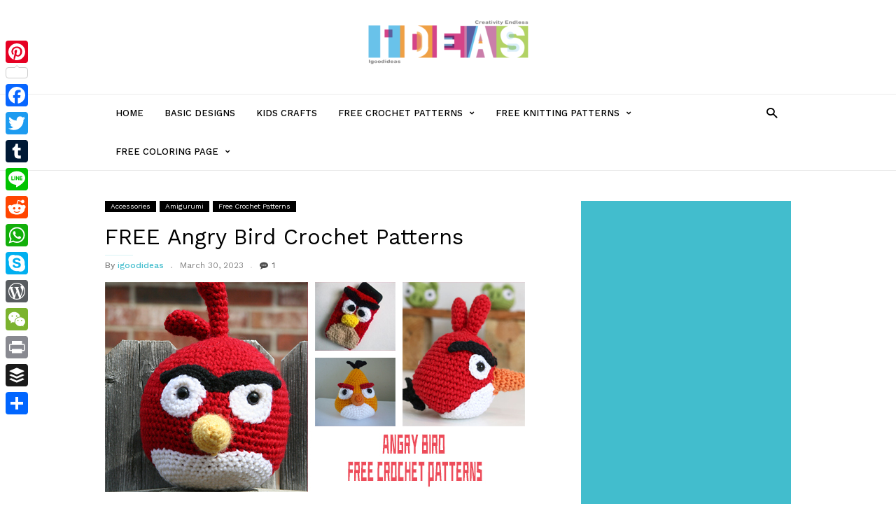

--- FILE ---
content_type: text/html; charset=UTF-8
request_url: https://www.igoodideas.com/free-angry-bird-crochet-patterns/
body_size: 22614
content:
<!DOCTYPE html>
<html lang="en">
<head>
<meta charset="UTF-8">
<meta name="viewport" content="width=device-width, initial-scale=1">
<link rel="profile" href="http://gmpg.org/xfn/11">

			<link rel="pingback" href="https://www.igoodideas.com/xmlrpc.php">
	
<script type="text/javascript">
/* <![CDATA[ */
(()=>{var e={};e.g=function(){if("object"==typeof globalThis)return globalThis;try{return this||new Function("return this")()}catch(e){if("object"==typeof window)return window}}(),function({ampUrl:n,isCustomizePreview:t,isAmpDevMode:r,noampQueryVarName:o,noampQueryVarValue:s,disabledStorageKey:i,mobileUserAgents:a,regexRegex:c}){if("undefined"==typeof sessionStorage)return;const d=new RegExp(c);if(!a.some((e=>{const n=e.match(d);return!(!n||!new RegExp(n[1],n[2]).test(navigator.userAgent))||navigator.userAgent.includes(e)})))return;e.g.addEventListener("DOMContentLoaded",(()=>{const e=document.getElementById("amp-mobile-version-switcher");if(!e)return;e.hidden=!1;const n=e.querySelector("a[href]");n&&n.addEventListener("click",(()=>{sessionStorage.removeItem(i)}))}));const g=r&&["paired-browsing-non-amp","paired-browsing-amp"].includes(window.name);if(sessionStorage.getItem(i)||t||g)return;const u=new URL(location.href),m=new URL(n);m.hash=u.hash,u.searchParams.has(o)&&s===u.searchParams.get(o)?sessionStorage.setItem(i,"1"):m.href!==u.href&&(window.stop(),location.replace(m.href))}({"ampUrl":"https:\/\/www.igoodideas.com\/free-angry-bird-crochet-patterns\/?amp=1","noampQueryVarName":"noamp","noampQueryVarValue":"mobile","disabledStorageKey":"amp_mobile_redirect_disabled","mobileUserAgents":["Mobile","Android","Silk\/","Kindle","BlackBerry","Opera Mini","Opera Mobi"],"regexRegex":"^\\\/((?:.|\\n)+)\\\/([i]*)$","isCustomizePreview":false,"isAmpDevMode":false})})();
/* ]]> */
</script>
<meta name='robots' content='index, follow, max-image-preview:large, max-snippet:-1, max-video-preview:-1' />
	<style>img:is([sizes="auto" i], [sizes^="auto," i]) { contain-intrinsic-size: 3000px 1500px }</style>
	
	<!-- This site is optimized with the Yoast SEO plugin v25.3 - https://yoast.com/wordpress/plugins/seo/ -->
	<title>FREE Angry Bird Crochet Patterns - iGOODideas.com</title>
	<meta name="description" content="Crocheting your own Angry Birds with these free Angry Bird Crochet Patterns can be a fun way to add a touch of whimsy to your home decor" />
	<link rel="canonical" href="https://www.igoodideas.com/free-angry-bird-crochet-patterns/" />
	<meta property="og:locale" content="en_US" />
	<meta property="og:type" content="article" />
	<meta property="og:title" content="FREE Angry Bird Crochet Patterns - iGOODideas.com" />
	<meta property="og:description" content="Crocheting your own Angry Birds with these free Angry Bird Crochet Patterns can be a fun way to add a touch of whimsy to your home decor" />
	<meta property="og:url" content="https://www.igoodideas.com/free-angry-bird-crochet-patterns/" />
	<meta property="og:site_name" content="iGOODideas.com" />
	<meta property="article:publisher" content="https://www.facebook.com/igoodideas" />
	<meta property="article:author" content="https://www.facebook.com/igoodideas" />
	<meta property="article:published_time" content="2023-03-30T18:10:10+00:00" />
	<meta property="article:modified_time" content="2023-03-30T18:14:10+00:00" />
	<meta property="og:image" content="https://www.igoodideas.com/wp-content/uploads/2023/03/FREE-Angry-Bird-Crochet-Patterns.jpg" />
	<meta property="og:image:width" content="600" />
	<meta property="og:image:height" content="300" />
	<meta property="og:image:type" content="image/jpeg" />
	<meta name="author" content="igoodideas" />
	<meta name="twitter:card" content="summary_large_image" />
	<meta name="twitter:creator" content="@igoodideas521" />
	<meta name="twitter:site" content="@igoodideas521" />
	<meta name="twitter:label1" content="Written by" />
	<meta name="twitter:data1" content="igoodideas" />
	<meta name="twitter:label2" content="Est. reading time" />
	<meta name="twitter:data2" content="4 minutes" />
	<script type="application/ld+json" class="yoast-schema-graph">{"@context":"https://schema.org","@graph":[{"@type":"Article","@id":"https://www.igoodideas.com/free-angry-bird-crochet-patterns/#article","isPartOf":{"@id":"https://www.igoodideas.com/free-angry-bird-crochet-patterns/"},"author":{"name":"igoodideas","@id":"https://www.igoodideas.com/#/schema/person/53fce2299f86f6a9b7e16e2daaa9d260"},"headline":"FREE Angry Bird Crochet Patterns","datePublished":"2023-03-30T18:10:10+00:00","dateModified":"2023-03-30T18:14:10+00:00","mainEntityOfPage":{"@id":"https://www.igoodideas.com/free-angry-bird-crochet-patterns/"},"wordCount":609,"publisher":{"@id":"https://www.igoodideas.com/#/schema/person/53fce2299f86f6a9b7e16e2daaa9d260"},"image":{"@id":"https://www.igoodideas.com/free-angry-bird-crochet-patterns/#primaryimage"},"thumbnailUrl":"https://www.igoodideas.com/wp-content/uploads/2023/03/FREE-Angry-Bird-Crochet-Patterns.jpg","keywords":["Angry Bird Crochet Patterns","crochet hat pattern","free crochet patterns"],"articleSection":["Accessories","Amigurumi","Free Crochet Patterns"],"inLanguage":"en"},{"@type":"WebPage","@id":"https://www.igoodideas.com/free-angry-bird-crochet-patterns/","url":"https://www.igoodideas.com/free-angry-bird-crochet-patterns/","name":"FREE Angry Bird Crochet Patterns - iGOODideas.com","isPartOf":{"@id":"https://www.igoodideas.com/#website"},"primaryImageOfPage":{"@id":"https://www.igoodideas.com/free-angry-bird-crochet-patterns/#primaryimage"},"image":{"@id":"https://www.igoodideas.com/free-angry-bird-crochet-patterns/#primaryimage"},"thumbnailUrl":"https://www.igoodideas.com/wp-content/uploads/2023/03/FREE-Angry-Bird-Crochet-Patterns.jpg","datePublished":"2023-03-30T18:10:10+00:00","dateModified":"2023-03-30T18:14:10+00:00","description":"Crocheting your own Angry Birds with these free Angry Bird Crochet Patterns can be a fun way to add a touch of whimsy to your home decor","breadcrumb":{"@id":"https://www.igoodideas.com/free-angry-bird-crochet-patterns/#breadcrumb"},"inLanguage":"en","potentialAction":[{"@type":"ReadAction","target":["https://www.igoodideas.com/free-angry-bird-crochet-patterns/"]}]},{"@type":"ImageObject","inLanguage":"en","@id":"https://www.igoodideas.com/free-angry-bird-crochet-patterns/#primaryimage","url":"https://www.igoodideas.com/wp-content/uploads/2023/03/FREE-Angry-Bird-Crochet-Patterns.jpg","contentUrl":"https://www.igoodideas.com/wp-content/uploads/2023/03/FREE-Angry-Bird-Crochet-Patterns.jpg","width":600,"height":300,"caption":"FREE Angry Bird Crochet Patterns"},{"@type":"BreadcrumbList","@id":"https://www.igoodideas.com/free-angry-bird-crochet-patterns/#breadcrumb","itemListElement":[{"@type":"ListItem","position":1,"name":"Home","item":"https://www.igoodideas.com/"},{"@type":"ListItem","position":2,"name":"FREE Angry Bird Crochet Patterns"}]},{"@type":"WebSite","@id":"https://www.igoodideas.com/#website","url":"https://www.igoodideas.com/","name":"iGOODideas.com","description":"All about FREE crochet/knitting paterns, DIY projects...","publisher":{"@id":"https://www.igoodideas.com/#/schema/person/53fce2299f86f6a9b7e16e2daaa9d260"},"potentialAction":[{"@type":"SearchAction","target":{"@type":"EntryPoint","urlTemplate":"https://www.igoodideas.com/?s={search_term_string}"},"query-input":{"@type":"PropertyValueSpecification","valueRequired":true,"valueName":"search_term_string"}}],"inLanguage":"en"},{"@type":["Person","Organization"],"@id":"https://www.igoodideas.com/#/schema/person/53fce2299f86f6a9b7e16e2daaa9d260","name":"igoodideas","image":{"@type":"ImageObject","inLanguage":"en","@id":"https://www.igoodideas.com/#/schema/person/image/","url":"https://www.igoodideas.com/wp-content/uploads/2022/10/cropped-igoodideas-logo-2.png","contentUrl":"https://www.igoodideas.com/wp-content/uploads/2022/10/cropped-igoodideas-logo-2.png","width":299,"height":90,"caption":"igoodideas"},"logo":{"@id":"https://www.igoodideas.com/#/schema/person/image/"},"description":"FREE Crocket / Knitting Patterns... and DIY","sameAs":["https://igoodideas.com","https://www.facebook.com/igoodideas","https://www.pinterest.com/igoodideas/","https://x.com/igoodideas521"],"url":"https://www.igoodideas.com/author/admin/"}]}</script>
	<!-- / Yoast SEO plugin. -->


<link rel='dns-prefetch' href='//static.addtoany.com' />
<link rel='dns-prefetch' href='//www.googletagmanager.com' />
<link rel='dns-prefetch' href='//fonts.googleapis.com' />
<link rel='dns-prefetch' href='//pagead2.googlesyndication.com' />
<link href='//hb.wpmucdn.com' rel='preconnect' />
<link href='http://fonts.googleapis.com' rel='preconnect' />
<link href='//fonts.gstatic.com' crossorigin='' rel='preconnect' />
<link rel="alternate" type="application/rss+xml" title="iGOODideas.com &raquo; Feed" href="https://www.igoodideas.com/feed/" />
<link rel="alternate" type="application/rss+xml" title="iGOODideas.com &raquo; Comments Feed" href="https://www.igoodideas.com/comments/feed/" />
<link rel="alternate" type="application/rss+xml" title="iGOODideas.com &raquo; FREE Angry Bird Crochet Patterns Comments Feed" href="https://www.igoodideas.com/free-angry-bird-crochet-patterns/feed/" />
<script type="text/javascript">
/* <![CDATA[ */
window._wpemojiSettings = {"baseUrl":"https:\/\/s.w.org\/images\/core\/emoji\/16.0.1\/72x72\/","ext":".png","svgUrl":"https:\/\/s.w.org\/images\/core\/emoji\/16.0.1\/svg\/","svgExt":".svg","source":{"concatemoji":"https:\/\/www.igoodideas.com\/wp-includes\/js\/wp-emoji-release.min.js?ver=6.8.2"}};
/*! This file is auto-generated */
!function(s,n){var o,i,e;function c(e){try{var t={supportTests:e,timestamp:(new Date).valueOf()};sessionStorage.setItem(o,JSON.stringify(t))}catch(e){}}function p(e,t,n){e.clearRect(0,0,e.canvas.width,e.canvas.height),e.fillText(t,0,0);var t=new Uint32Array(e.getImageData(0,0,e.canvas.width,e.canvas.height).data),a=(e.clearRect(0,0,e.canvas.width,e.canvas.height),e.fillText(n,0,0),new Uint32Array(e.getImageData(0,0,e.canvas.width,e.canvas.height).data));return t.every(function(e,t){return e===a[t]})}function u(e,t){e.clearRect(0,0,e.canvas.width,e.canvas.height),e.fillText(t,0,0);for(var n=e.getImageData(16,16,1,1),a=0;a<n.data.length;a++)if(0!==n.data[a])return!1;return!0}function f(e,t,n,a){switch(t){case"flag":return n(e,"\ud83c\udff3\ufe0f\u200d\u26a7\ufe0f","\ud83c\udff3\ufe0f\u200b\u26a7\ufe0f")?!1:!n(e,"\ud83c\udde8\ud83c\uddf6","\ud83c\udde8\u200b\ud83c\uddf6")&&!n(e,"\ud83c\udff4\udb40\udc67\udb40\udc62\udb40\udc65\udb40\udc6e\udb40\udc67\udb40\udc7f","\ud83c\udff4\u200b\udb40\udc67\u200b\udb40\udc62\u200b\udb40\udc65\u200b\udb40\udc6e\u200b\udb40\udc67\u200b\udb40\udc7f");case"emoji":return!a(e,"\ud83e\udedf")}return!1}function g(e,t,n,a){var r="undefined"!=typeof WorkerGlobalScope&&self instanceof WorkerGlobalScope?new OffscreenCanvas(300,150):s.createElement("canvas"),o=r.getContext("2d",{willReadFrequently:!0}),i=(o.textBaseline="top",o.font="600 32px Arial",{});return e.forEach(function(e){i[e]=t(o,e,n,a)}),i}function t(e){var t=s.createElement("script");t.src=e,t.defer=!0,s.head.appendChild(t)}"undefined"!=typeof Promise&&(o="wpEmojiSettingsSupports",i=["flag","emoji"],n.supports={everything:!0,everythingExceptFlag:!0},e=new Promise(function(e){s.addEventListener("DOMContentLoaded",e,{once:!0})}),new Promise(function(t){var n=function(){try{var e=JSON.parse(sessionStorage.getItem(o));if("object"==typeof e&&"number"==typeof e.timestamp&&(new Date).valueOf()<e.timestamp+604800&&"object"==typeof e.supportTests)return e.supportTests}catch(e){}return null}();if(!n){if("undefined"!=typeof Worker&&"undefined"!=typeof OffscreenCanvas&&"undefined"!=typeof URL&&URL.createObjectURL&&"undefined"!=typeof Blob)try{var e="postMessage("+g.toString()+"("+[JSON.stringify(i),f.toString(),p.toString(),u.toString()].join(",")+"));",a=new Blob([e],{type:"text/javascript"}),r=new Worker(URL.createObjectURL(a),{name:"wpTestEmojiSupports"});return void(r.onmessage=function(e){c(n=e.data),r.terminate(),t(n)})}catch(e){}c(n=g(i,f,p,u))}t(n)}).then(function(e){for(var t in e)n.supports[t]=e[t],n.supports.everything=n.supports.everything&&n.supports[t],"flag"!==t&&(n.supports.everythingExceptFlag=n.supports.everythingExceptFlag&&n.supports[t]);n.supports.everythingExceptFlag=n.supports.everythingExceptFlag&&!n.supports.flag,n.DOMReady=!1,n.readyCallback=function(){n.DOMReady=!0}}).then(function(){return e}).then(function(){var e;n.supports.everything||(n.readyCallback(),(e=n.source||{}).concatemoji?t(e.concatemoji):e.wpemoji&&e.twemoji&&(t(e.twemoji),t(e.wpemoji)))}))}((window,document),window._wpemojiSettings);
/* ]]> */
</script>
<style id='wp-emoji-styles-inline-css' type='text/css'>

	img.wp-smiley, img.emoji {
		display: inline !important;
		border: none !important;
		box-shadow: none !important;
		height: 1em !important;
		width: 1em !important;
		margin: 0 0.07em !important;
		vertical-align: -0.1em !important;
		background: none !important;
		padding: 0 !important;
	}
</style>
<link rel='stylesheet' id='wp-block-library-css' href='https://www.igoodideas.com/wp-includes/css/dist/block-library/style.min.css?ver=6.8.2' type='text/css' media='all' />
<style id='classic-theme-styles-inline-css' type='text/css'>
/*! This file is auto-generated */
.wp-block-button__link{color:#fff;background-color:#32373c;border-radius:9999px;box-shadow:none;text-decoration:none;padding:calc(.667em + 2px) calc(1.333em + 2px);font-size:1.125em}.wp-block-file__button{background:#32373c;color:#fff;text-decoration:none}
</style>
<style id='global-styles-inline-css' type='text/css'>
:root{--wp--preset--aspect-ratio--square: 1;--wp--preset--aspect-ratio--4-3: 4/3;--wp--preset--aspect-ratio--3-4: 3/4;--wp--preset--aspect-ratio--3-2: 3/2;--wp--preset--aspect-ratio--2-3: 2/3;--wp--preset--aspect-ratio--16-9: 16/9;--wp--preset--aspect-ratio--9-16: 9/16;--wp--preset--color--black: #000000;--wp--preset--color--cyan-bluish-gray: #abb8c3;--wp--preset--color--white: #ffffff;--wp--preset--color--pale-pink: #f78da7;--wp--preset--color--vivid-red: #cf2e2e;--wp--preset--color--luminous-vivid-orange: #ff6900;--wp--preset--color--luminous-vivid-amber: #fcb900;--wp--preset--color--light-green-cyan: #7bdcb5;--wp--preset--color--vivid-green-cyan: #00d084;--wp--preset--color--pale-cyan-blue: #8ed1fc;--wp--preset--color--vivid-cyan-blue: #0693e3;--wp--preset--color--vivid-purple: #9b51e0;--wp--preset--gradient--vivid-cyan-blue-to-vivid-purple: linear-gradient(135deg,rgba(6,147,227,1) 0%,rgb(155,81,224) 100%);--wp--preset--gradient--light-green-cyan-to-vivid-green-cyan: linear-gradient(135deg,rgb(122,220,180) 0%,rgb(0,208,130) 100%);--wp--preset--gradient--luminous-vivid-amber-to-luminous-vivid-orange: linear-gradient(135deg,rgba(252,185,0,1) 0%,rgba(255,105,0,1) 100%);--wp--preset--gradient--luminous-vivid-orange-to-vivid-red: linear-gradient(135deg,rgba(255,105,0,1) 0%,rgb(207,46,46) 100%);--wp--preset--gradient--very-light-gray-to-cyan-bluish-gray: linear-gradient(135deg,rgb(238,238,238) 0%,rgb(169,184,195) 100%);--wp--preset--gradient--cool-to-warm-spectrum: linear-gradient(135deg,rgb(74,234,220) 0%,rgb(151,120,209) 20%,rgb(207,42,186) 40%,rgb(238,44,130) 60%,rgb(251,105,98) 80%,rgb(254,248,76) 100%);--wp--preset--gradient--blush-light-purple: linear-gradient(135deg,rgb(255,206,236) 0%,rgb(152,150,240) 100%);--wp--preset--gradient--blush-bordeaux: linear-gradient(135deg,rgb(254,205,165) 0%,rgb(254,45,45) 50%,rgb(107,0,62) 100%);--wp--preset--gradient--luminous-dusk: linear-gradient(135deg,rgb(255,203,112) 0%,rgb(199,81,192) 50%,rgb(65,88,208) 100%);--wp--preset--gradient--pale-ocean: linear-gradient(135deg,rgb(255,245,203) 0%,rgb(182,227,212) 50%,rgb(51,167,181) 100%);--wp--preset--gradient--electric-grass: linear-gradient(135deg,rgb(202,248,128) 0%,rgb(113,206,126) 100%);--wp--preset--gradient--midnight: linear-gradient(135deg,rgb(2,3,129) 0%,rgb(40,116,252) 100%);--wp--preset--font-size--small: 13px;--wp--preset--font-size--medium: 20px;--wp--preset--font-size--large: 36px;--wp--preset--font-size--x-large: 42px;--wp--preset--spacing--20: 0.44rem;--wp--preset--spacing--30: 0.67rem;--wp--preset--spacing--40: 1rem;--wp--preset--spacing--50: 1.5rem;--wp--preset--spacing--60: 2.25rem;--wp--preset--spacing--70: 3.38rem;--wp--preset--spacing--80: 5.06rem;--wp--preset--shadow--natural: 6px 6px 9px rgba(0, 0, 0, 0.2);--wp--preset--shadow--deep: 12px 12px 50px rgba(0, 0, 0, 0.4);--wp--preset--shadow--sharp: 6px 6px 0px rgba(0, 0, 0, 0.2);--wp--preset--shadow--outlined: 6px 6px 0px -3px rgba(255, 255, 255, 1), 6px 6px rgba(0, 0, 0, 1);--wp--preset--shadow--crisp: 6px 6px 0px rgba(0, 0, 0, 1);}:where(.is-layout-flex){gap: 0.5em;}:where(.is-layout-grid){gap: 0.5em;}body .is-layout-flex{display: flex;}.is-layout-flex{flex-wrap: wrap;align-items: center;}.is-layout-flex > :is(*, div){margin: 0;}body .is-layout-grid{display: grid;}.is-layout-grid > :is(*, div){margin: 0;}:where(.wp-block-columns.is-layout-flex){gap: 2em;}:where(.wp-block-columns.is-layout-grid){gap: 2em;}:where(.wp-block-post-template.is-layout-flex){gap: 1.25em;}:where(.wp-block-post-template.is-layout-grid){gap: 1.25em;}.has-black-color{color: var(--wp--preset--color--black) !important;}.has-cyan-bluish-gray-color{color: var(--wp--preset--color--cyan-bluish-gray) !important;}.has-white-color{color: var(--wp--preset--color--white) !important;}.has-pale-pink-color{color: var(--wp--preset--color--pale-pink) !important;}.has-vivid-red-color{color: var(--wp--preset--color--vivid-red) !important;}.has-luminous-vivid-orange-color{color: var(--wp--preset--color--luminous-vivid-orange) !important;}.has-luminous-vivid-amber-color{color: var(--wp--preset--color--luminous-vivid-amber) !important;}.has-light-green-cyan-color{color: var(--wp--preset--color--light-green-cyan) !important;}.has-vivid-green-cyan-color{color: var(--wp--preset--color--vivid-green-cyan) !important;}.has-pale-cyan-blue-color{color: var(--wp--preset--color--pale-cyan-blue) !important;}.has-vivid-cyan-blue-color{color: var(--wp--preset--color--vivid-cyan-blue) !important;}.has-vivid-purple-color{color: var(--wp--preset--color--vivid-purple) !important;}.has-black-background-color{background-color: var(--wp--preset--color--black) !important;}.has-cyan-bluish-gray-background-color{background-color: var(--wp--preset--color--cyan-bluish-gray) !important;}.has-white-background-color{background-color: var(--wp--preset--color--white) !important;}.has-pale-pink-background-color{background-color: var(--wp--preset--color--pale-pink) !important;}.has-vivid-red-background-color{background-color: var(--wp--preset--color--vivid-red) !important;}.has-luminous-vivid-orange-background-color{background-color: var(--wp--preset--color--luminous-vivid-orange) !important;}.has-luminous-vivid-amber-background-color{background-color: var(--wp--preset--color--luminous-vivid-amber) !important;}.has-light-green-cyan-background-color{background-color: var(--wp--preset--color--light-green-cyan) !important;}.has-vivid-green-cyan-background-color{background-color: var(--wp--preset--color--vivid-green-cyan) !important;}.has-pale-cyan-blue-background-color{background-color: var(--wp--preset--color--pale-cyan-blue) !important;}.has-vivid-cyan-blue-background-color{background-color: var(--wp--preset--color--vivid-cyan-blue) !important;}.has-vivid-purple-background-color{background-color: var(--wp--preset--color--vivid-purple) !important;}.has-black-border-color{border-color: var(--wp--preset--color--black) !important;}.has-cyan-bluish-gray-border-color{border-color: var(--wp--preset--color--cyan-bluish-gray) !important;}.has-white-border-color{border-color: var(--wp--preset--color--white) !important;}.has-pale-pink-border-color{border-color: var(--wp--preset--color--pale-pink) !important;}.has-vivid-red-border-color{border-color: var(--wp--preset--color--vivid-red) !important;}.has-luminous-vivid-orange-border-color{border-color: var(--wp--preset--color--luminous-vivid-orange) !important;}.has-luminous-vivid-amber-border-color{border-color: var(--wp--preset--color--luminous-vivid-amber) !important;}.has-light-green-cyan-border-color{border-color: var(--wp--preset--color--light-green-cyan) !important;}.has-vivid-green-cyan-border-color{border-color: var(--wp--preset--color--vivid-green-cyan) !important;}.has-pale-cyan-blue-border-color{border-color: var(--wp--preset--color--pale-cyan-blue) !important;}.has-vivid-cyan-blue-border-color{border-color: var(--wp--preset--color--vivid-cyan-blue) !important;}.has-vivid-purple-border-color{border-color: var(--wp--preset--color--vivid-purple) !important;}.has-vivid-cyan-blue-to-vivid-purple-gradient-background{background: var(--wp--preset--gradient--vivid-cyan-blue-to-vivid-purple) !important;}.has-light-green-cyan-to-vivid-green-cyan-gradient-background{background: var(--wp--preset--gradient--light-green-cyan-to-vivid-green-cyan) !important;}.has-luminous-vivid-amber-to-luminous-vivid-orange-gradient-background{background: var(--wp--preset--gradient--luminous-vivid-amber-to-luminous-vivid-orange) !important;}.has-luminous-vivid-orange-to-vivid-red-gradient-background{background: var(--wp--preset--gradient--luminous-vivid-orange-to-vivid-red) !important;}.has-very-light-gray-to-cyan-bluish-gray-gradient-background{background: var(--wp--preset--gradient--very-light-gray-to-cyan-bluish-gray) !important;}.has-cool-to-warm-spectrum-gradient-background{background: var(--wp--preset--gradient--cool-to-warm-spectrum) !important;}.has-blush-light-purple-gradient-background{background: var(--wp--preset--gradient--blush-light-purple) !important;}.has-blush-bordeaux-gradient-background{background: var(--wp--preset--gradient--blush-bordeaux) !important;}.has-luminous-dusk-gradient-background{background: var(--wp--preset--gradient--luminous-dusk) !important;}.has-pale-ocean-gradient-background{background: var(--wp--preset--gradient--pale-ocean) !important;}.has-electric-grass-gradient-background{background: var(--wp--preset--gradient--electric-grass) !important;}.has-midnight-gradient-background{background: var(--wp--preset--gradient--midnight) !important;}.has-small-font-size{font-size: var(--wp--preset--font-size--small) !important;}.has-medium-font-size{font-size: var(--wp--preset--font-size--medium) !important;}.has-large-font-size{font-size: var(--wp--preset--font-size--large) !important;}.has-x-large-font-size{font-size: var(--wp--preset--font-size--x-large) !important;}
:where(.wp-block-post-template.is-layout-flex){gap: 1.25em;}:where(.wp-block-post-template.is-layout-grid){gap: 1.25em;}
:where(.wp-block-columns.is-layout-flex){gap: 2em;}:where(.wp-block-columns.is-layout-grid){gap: 2em;}
:root :where(.wp-block-pullquote){font-size: 1.5em;line-height: 1.6;}
</style>
<link rel='stylesheet' id='frizzly-lib-font-awesome-css' href='https://www.igoodideas.com/wp-content/plugins/frizzly/css/libs/font-awesome/css/font-awesome.css?ver=1.1.0' type='text/css' media='all' />
<link rel='stylesheet' id='frizzly-client-css' href='https://www.igoodideas.com/wp-content/plugins/frizzly/css/frizzly.client.css?ver=1.1.0' type='text/css' media='all' />
<link rel='stylesheet' id='related-posts-by-taxonomy-css' href='https://www.igoodideas.com/wp-content/plugins/related-posts-by-taxonomy/includes/assets/css/styles.css?ver=6.8.2' type='text/css' media='all' />
<link crossorigin="anonymous" rel='stylesheet' id='tagdiv-fonts-css' href='https://fonts.googleapis.com/css?family=Work+Sans%3A400%2C500%2C600%2C700%7CSource+Sans+Pro%3A400%2C400italic%2C600%2C600italic%2C700%7CRoboto%3A400%2C500&#038;subset=latin%2Clatin-ext' type='text/css' media='all' />
<link rel='stylesheet' id='tagdiv-style-css' href='https://www.igoodideas.com/wp-content/themes/meistermag/style.css?ver=1.2' type='text/css' media='all' />
<link rel='stylesheet' id='addtoany-css' href='https://www.igoodideas.com/wp-content/plugins/add-to-any/addtoany.min.css?ver=1.16' type='text/css' media='all' />
<style id='addtoany-inline-css' type='text/css'>
@media screen and (max-width:980px){
.a2a_floating_style.a2a_vertical_style{display:none;}
}
</style>
<script type="text/javascript" id="addtoany-core-js-before">
/* <![CDATA[ */
window.a2a_config=window.a2a_config||{};a2a_config.callbacks=[];a2a_config.overlays=[];a2a_config.templates={};
/* ]]> */
</script>
<script type="text/javascript" defer src="https://static.addtoany.com/menu/page.js" id="addtoany-core-js"></script>
<script type="text/javascript" src="https://www.igoodideas.com/wp-includes/js/jquery/jquery.min.js?ver=3.7.1" id="jquery-core-js"></script>
<script type="text/javascript" src="https://www.igoodideas.com/wp-includes/js/jquery/jquery-migrate.min.js?ver=3.4.1" id="jquery-migrate-js"></script>
<script type="text/javascript" id="jquery-js-after">
/* <![CDATA[ */
jQuery(document).ready(function() {
	jQuery(".103a26a9c447fed95a1fcb1bafc77460").click(function() {
		jQuery.post(
			"https://www.igoodideas.com/wp-admin/admin-ajax.php", {
				"action": "quick_adsense_onpost_ad_click",
				"quick_adsense_onpost_ad_index": jQuery(this).attr("data-index"),
				"quick_adsense_nonce": "d1bcd09e92",
			}, function(response) { }
		);
	});
});
/* ]]> */
</script>
<script type="text/javascript" defer src="https://www.igoodideas.com/wp-content/plugins/add-to-any/addtoany.min.js?ver=1.1" id="addtoany-jquery-js"></script>
<!--[if lt IE 9]>
<script type="text/javascript" src="https://www.igoodideas.com/wp-content/themes/meistermag/includes/js_files/html5shiv.js?ver=3.7.3" id="html5-js"></script>
<![endif]-->

<!-- Google tag (gtag.js) snippet added by Site Kit -->

<!-- Google Analytics snippet added by Site Kit -->
<script type="text/javascript" src="https://www.googletagmanager.com/gtag/js?id=G-LFWSHT236B" id="google_gtagjs-js" async></script>
<script type="text/javascript" id="google_gtagjs-js-after">
/* <![CDATA[ */
window.dataLayer = window.dataLayer || [];function gtag(){dataLayer.push(arguments);}
gtag("set","linker",{"domains":["www.igoodideas.com"]});
gtag("js", new Date());
gtag("set", "developer_id.dZTNiMT", true);
gtag("config", "G-LFWSHT236B");
/* ]]> */
</script>

<!-- End Google tag (gtag.js) snippet added by Site Kit -->
<link rel="https://api.w.org/" href="https://www.igoodideas.com/wp-json/" /><link rel="alternate" title="JSON" type="application/json" href="https://www.igoodideas.com/wp-json/wp/v2/posts/3432" /><link rel="EditURI" type="application/rsd+xml" title="RSD" href="https://www.igoodideas.com/xmlrpc.php?rsd" />
<meta name="generator" content="WordPress 6.8.2" />
<link rel='shortlink' href='https://www.igoodideas.com/?p=3432' />
<link rel="alternate" title="oEmbed (JSON)" type="application/json+oembed" href="https://www.igoodideas.com/wp-json/oembed/1.0/embed?url=https%3A%2F%2Fwww.igoodideas.com%2Ffree-angry-bird-crochet-patterns%2F" />
<link rel="alternate" title="oEmbed (XML)" type="text/xml+oembed" href="https://www.igoodideas.com/wp-json/oembed/1.0/embed?url=https%3A%2F%2Fwww.igoodideas.com%2Ffree-angry-bird-crochet-patterns%2F&#038;format=xml" />
<meta property="og:title" content="FREE Angry Bird Crochet Patterns" /><meta property="og:type" content="blog" /><meta property="og:url" content="https://www.igoodideas.com/free-angry-bird-crochet-patterns/" /><meta property="og:site_name" content="All about FREE crochet/knitting paterns, DIY projects..." /><meta property="og:description" content="" /><meta property="og:image" content="https://www.igoodideas.com/wp-content/uploads/2023/03/FREE-Angry-Bird-Crochet-Patterns.jpg" /><meta property="twitter:card" content="summary_large_image" /><meta property="twitter:site" content="" /><meta property="twitter:description" content="" /><meta property="twitter:title" content="FREE Angry Bird Crochet Patterns" /><meta property="twitter:image" content="https://www.igoodideas.com/wp-content/uploads/2023/03/FREE-Angry-Bird-Crochet-Patterns.jpg" /><meta name="generator" content="Site Kit by Google 1.155.0" /><script async src="https://pagead2.googlesyndication.com/pagead/js/adsbygoogle.js?client=ca-pub-8595298090761529" crossorigin="anonymous"></script><link rel="alternate" type="text/html" media="only screen and (max-width: 640px)" href="https://www.igoodideas.com/free-angry-bird-crochet-patterns/?amp=1"><style type='text/css'>.rp4wp-related-posts ul{width:100%;padding:0;margin:0;float:left;}
.rp4wp-related-posts ul>li{list-style:none;padding:0;margin:0;padding-bottom:20px;clear:both;}
.rp4wp-related-posts ul>li>p{margin:0;padding:0;}
.rp4wp-related-post-image{width:35%;padding-right:25px;-moz-box-sizing:border-box;-webkit-box-sizing:border-box;box-sizing:border-box;float:left;}</style>
<style type="text/css">

</style>

<!-- Google AdSense meta tags added by Site Kit -->
<meta name="google-adsense-platform-account" content="ca-host-pub-2644536267352236">
<meta name="google-adsense-platform-domain" content="sitekit.withgoogle.com">
<!-- End Google AdSense meta tags added by Site Kit -->
<link rel="amphtml" href="https://www.igoodideas.com/free-angry-bird-crochet-patterns/?amp=1">
<!-- Google AdSense snippet added by Site Kit -->
<script type="text/javascript" async="async" src="https://pagead2.googlesyndication.com/pagead/js/adsbygoogle.js?client=ca-pub-8595298090761529&amp;host=ca-host-pub-2644536267352236" crossorigin="anonymous"></script>

<!-- End Google AdSense snippet added by Site Kit -->
<style>#amp-mobile-version-switcher{left:0;position:absolute;width:100%;z-index:100}#amp-mobile-version-switcher>a{background-color:#444;border:0;color:#eaeaea;display:block;font-family:-apple-system,BlinkMacSystemFont,Segoe UI,Roboto,Oxygen-Sans,Ubuntu,Cantarell,Helvetica Neue,sans-serif;font-size:16px;font-weight:600;padding:15px 0;text-align:center;-webkit-text-decoration:none;text-decoration:none}#amp-mobile-version-switcher>a:active,#amp-mobile-version-switcher>a:focus,#amp-mobile-version-switcher>a:hover{-webkit-text-decoration:underline;text-decoration:underline}</style><link rel="icon" href="https://www.igoodideas.com/wp-content/uploads/2022/10/cropped-igoodideas-logo-S1-32x32.jpg" sizes="32x32" />
<link rel="icon" href="https://www.igoodideas.com/wp-content/uploads/2022/10/cropped-igoodideas-logo-S1-192x192.jpg" sizes="192x192" />
<link rel="apple-touch-icon" href="https://www.igoodideas.com/wp-content/uploads/2022/10/cropped-igoodideas-logo-S1-180x180.jpg" />
<meta name="msapplication-TileImage" content="https://www.igoodideas.com/wp-content/uploads/2022/10/cropped-igoodideas-logo-S1-270x270.jpg" />
	<!-- Fonts Plugin CSS - https://fontsplugin.com/ -->
	<style>
			</style>
	<!-- Fonts Plugin CSS -->
	</head>
	<script async src="https://pagead2.googlesyndication.com/pagead/js/adsbygoogle.js?client=ca-pub-8595298090761529"
     crossorigin="anonymous"></script>
	<script type="text/javascript" async defer src="//assets.pinterest.com/js/pinit.js"></script>
	<script async src="https://fundingchoicesmessages.google.com/i/pub-8595298090761529?ers=1" nonce="3zNimxPKZrVsN1le_NsRVQ"></script><script nonce="3zNimxPKZrVsN1le_NsRVQ">(function() {function signalGooglefcPresent() {if (!window.frames['googlefcPresent']) {if (document.body) {const iframe = document.createElement('iframe'); iframe.style = 'width: 0; height: 0; border: none; z-index: -1000; left: -1000px; top: -1000px;'; iframe.style.display = 'none'; iframe.name = 'googlefcPresent'; document.body.appendChild(iframe);} else {setTimeout(signalGooglefcPresent, 0);}}}signalGooglefcPresent();})();</script>
<script>(function(){'use strict';function aa(a){var b=0;return function(){return b<a.length?{done:!1,value:a[b++]}:{done:!0}}}var ba="function"==typeof Object.defineProperties?Object.defineProperty:function(a,b,c){if(a==Array.prototype||a==Object.prototype)return a;a[b]=c.value;return a};
function ea(a){a=["object"==typeof globalThis&&globalThis,a,"object"==typeof window&&window,"object"==typeof self&&self,"object"==typeof global&&global];for(var b=0;b<a.length;++b){var c=a[b];if(c&&c.Math==Math)return c}throw Error("Cannot find global object");}var fa=ea(this);function ha(a,b){if(b)a:{var c=fa;a=a.split(".");for(var d=0;d<a.length-1;d++){var e=a[d];if(!(e in c))break a;c=c[e]}a=a[a.length-1];d=c[a];b=b(d);b!=d&&null!=b&&ba(c,a,{configurable:!0,writable:!0,value:b})}}
var ia="function"==typeof Object.create?Object.create:function(a){function b(){}b.prototype=a;return new b},l;if("function"==typeof Object.setPrototypeOf)l=Object.setPrototypeOf;else{var m;a:{var ja={a:!0},ka={};try{ka.__proto__=ja;m=ka.a;break a}catch(a){}m=!1}l=m?function(a,b){a.__proto__=b;if(a.__proto__!==b)throw new TypeError(a+" is not extensible");return a}:null}var la=l;
function n(a,b){a.prototype=ia(b.prototype);a.prototype.constructor=a;if(la)la(a,b);else for(var c in b)if("prototype"!=c)if(Object.defineProperties){var d=Object.getOwnPropertyDescriptor(b,c);d&&Object.defineProperty(a,c,d)}else a[c]=b[c];a.A=b.prototype}function ma(){for(var a=Number(this),b=[],c=a;c<arguments.length;c++)b[c-a]=arguments[c];return b}
var na="function"==typeof Object.assign?Object.assign:function(a,b){for(var c=1;c<arguments.length;c++){var d=arguments[c];if(d)for(var e in d)Object.prototype.hasOwnProperty.call(d,e)&&(a[e]=d[e])}return a};ha("Object.assign",function(a){return a||na});/*

 Copyright The Closure Library Authors.
 SPDX-License-Identifier: Apache-2.0
*/
var p=this||self;function q(a){return a};var t,u;a:{for(var oa=["CLOSURE_FLAGS"],v=p,x=0;x<oa.length;x++)if(v=v[oa[x]],null==v){u=null;break a}u=v}var pa=u&&u[610401301];t=null!=pa?pa:!1;var z,qa=p.navigator;z=qa?qa.userAgentData||null:null;function A(a){return t?z?z.brands.some(function(b){return(b=b.brand)&&-1!=b.indexOf(a)}):!1:!1}function B(a){var b;a:{if(b=p.navigator)if(b=b.userAgent)break a;b=""}return-1!=b.indexOf(a)};function C(){return t?!!z&&0<z.brands.length:!1}function D(){return C()?A("Chromium"):(B("Chrome")||B("CriOS"))&&!(C()?0:B("Edge"))||B("Silk")};var ra=C()?!1:B("Trident")||B("MSIE");!B("Android")||D();D();B("Safari")&&(D()||(C()?0:B("Coast"))||(C()?0:B("Opera"))||(C()?0:B("Edge"))||(C()?A("Microsoft Edge"):B("Edg/"))||C()&&A("Opera"));var sa={},E=null;var ta="undefined"!==typeof Uint8Array,ua=!ra&&"function"===typeof btoa;var F="function"===typeof Symbol&&"symbol"===typeof Symbol()?Symbol():void 0,G=F?function(a,b){a[F]|=b}:function(a,b){void 0!==a.g?a.g|=b:Object.defineProperties(a,{g:{value:b,configurable:!0,writable:!0,enumerable:!1}})};function va(a){var b=H(a);1!==(b&1)&&(Object.isFrozen(a)&&(a=Array.prototype.slice.call(a)),I(a,b|1))}
var H=F?function(a){return a[F]|0}:function(a){return a.g|0},J=F?function(a){return a[F]}:function(a){return a.g},I=F?function(a,b){a[F]=b}:function(a,b){void 0!==a.g?a.g=b:Object.defineProperties(a,{g:{value:b,configurable:!0,writable:!0,enumerable:!1}})};function wa(){var a=[];G(a,1);return a}function xa(a,b){I(b,(a|0)&-99)}function K(a,b){I(b,(a|34)&-73)}function L(a){a=a>>11&1023;return 0===a?536870912:a};var M={};function N(a){return null!==a&&"object"===typeof a&&!Array.isArray(a)&&a.constructor===Object}var O,ya=[];I(ya,39);O=Object.freeze(ya);var P;function Q(a,b){P=b;a=new a(b);P=void 0;return a}
function R(a,b,c){null==a&&(a=P);P=void 0;if(null==a){var d=96;c?(a=[c],d|=512):a=[];b&&(d=d&-2095105|(b&1023)<<11)}else{if(!Array.isArray(a))throw Error();d=H(a);if(d&64)return a;d|=64;if(c&&(d|=512,c!==a[0]))throw Error();a:{c=a;var e=c.length;if(e){var f=e-1,g=c[f];if(N(g)){d|=256;b=(d>>9&1)-1;e=f-b;1024<=e&&(za(c,b,g),e=1023);d=d&-2095105|(e&1023)<<11;break a}}b&&(g=(d>>9&1)-1,b=Math.max(b,e-g),1024<b&&(za(c,g,{}),d|=256,b=1023),d=d&-2095105|(b&1023)<<11)}}I(a,d);return a}
function za(a,b,c){for(var d=1023+b,e=a.length,f=d;f<e;f++){var g=a[f];null!=g&&g!==c&&(c[f-b]=g)}a.length=d+1;a[d]=c};function Aa(a){switch(typeof a){case "number":return isFinite(a)?a:String(a);case "boolean":return a?1:0;case "object":if(a&&!Array.isArray(a)&&ta&&null!=a&&a instanceof Uint8Array){if(ua){for(var b="",c=0,d=a.length-10240;c<d;)b+=String.fromCharCode.apply(null,a.subarray(c,c+=10240));b+=String.fromCharCode.apply(null,c?a.subarray(c):a);a=btoa(b)}else{void 0===b&&(b=0);if(!E){E={};c="ABCDEFGHIJKLMNOPQRSTUVWXYZabcdefghijklmnopqrstuvwxyz0123456789".split("");d=["+/=","+/","-_=","-_.","-_"];for(var e=
0;5>e;e++){var f=c.concat(d[e].split(""));sa[e]=f;for(var g=0;g<f.length;g++){var h=f[g];void 0===E[h]&&(E[h]=g)}}}b=sa[b];c=Array(Math.floor(a.length/3));d=b[64]||"";for(e=f=0;f<a.length-2;f+=3){var k=a[f],w=a[f+1];h=a[f+2];g=b[k>>2];k=b[(k&3)<<4|w>>4];w=b[(w&15)<<2|h>>6];h=b[h&63];c[e++]=g+k+w+h}g=0;h=d;switch(a.length-f){case 2:g=a[f+1],h=b[(g&15)<<2]||d;case 1:a=a[f],c[e]=b[a>>2]+b[(a&3)<<4|g>>4]+h+d}a=c.join("")}return a}}return a};function Ba(a,b,c){a=Array.prototype.slice.call(a);var d=a.length,e=b&256?a[d-1]:void 0;d+=e?-1:0;for(b=b&512?1:0;b<d;b++)a[b]=c(a[b]);if(e){b=a[b]={};for(var f in e)Object.prototype.hasOwnProperty.call(e,f)&&(b[f]=c(e[f]))}return a}function Da(a,b,c,d,e,f){if(null!=a){if(Array.isArray(a))a=e&&0==a.length&&H(a)&1?void 0:f&&H(a)&2?a:Ea(a,b,c,void 0!==d,e,f);else if(N(a)){var g={},h;for(h in a)Object.prototype.hasOwnProperty.call(a,h)&&(g[h]=Da(a[h],b,c,d,e,f));a=g}else a=b(a,d);return a}}
function Ea(a,b,c,d,e,f){var g=d||c?H(a):0;d=d?!!(g&32):void 0;a=Array.prototype.slice.call(a);for(var h=0;h<a.length;h++)a[h]=Da(a[h],b,c,d,e,f);c&&c(g,a);return a}function Fa(a){return a.s===M?a.toJSON():Aa(a)};function Ga(a,b,c){c=void 0===c?K:c;if(null!=a){if(ta&&a instanceof Uint8Array)return b?a:new Uint8Array(a);if(Array.isArray(a)){var d=H(a);if(d&2)return a;if(b&&!(d&64)&&(d&32||0===d))return I(a,d|34),a;a=Ea(a,Ga,d&4?K:c,!0,!1,!0);b=H(a);b&4&&b&2&&Object.freeze(a);return a}a.s===M&&(b=a.h,c=J(b),a=c&2?a:Q(a.constructor,Ha(b,c,!0)));return a}}function Ha(a,b,c){var d=c||b&2?K:xa,e=!!(b&32);a=Ba(a,b,function(f){return Ga(f,e,d)});G(a,32|(c?2:0));return a};function Ia(a,b){a=a.h;return Ja(a,J(a),b)}function Ja(a,b,c,d){if(-1===c)return null;if(c>=L(b)){if(b&256)return a[a.length-1][c]}else{var e=a.length;if(d&&b&256&&(d=a[e-1][c],null!=d))return d;b=c+((b>>9&1)-1);if(b<e)return a[b]}}function Ka(a,b,c,d,e){var f=L(b);if(c>=f||e){e=b;if(b&256)f=a[a.length-1];else{if(null==d)return;f=a[f+((b>>9&1)-1)]={};e|=256}f[c]=d;e&=-1025;e!==b&&I(a,e)}else a[c+((b>>9&1)-1)]=d,b&256&&(d=a[a.length-1],c in d&&delete d[c]),b&1024&&I(a,b&-1025)}
function La(a,b){var c=Ma;var d=void 0===d?!1:d;var e=a.h;var f=J(e),g=Ja(e,f,b,d);var h=!1;if(null==g||"object"!==typeof g||(h=Array.isArray(g))||g.s!==M)if(h){var k=h=H(g);0===k&&(k|=f&32);k|=f&2;k!==h&&I(g,k);c=new c(g)}else c=void 0;else c=g;c!==g&&null!=c&&Ka(e,f,b,c,d);e=c;if(null==e)return e;a=a.h;f=J(a);f&2||(g=e,c=g.h,h=J(c),g=h&2?Q(g.constructor,Ha(c,h,!1)):g,g!==e&&(e=g,Ka(a,f,b,e,d)));return e}function Na(a,b){a=Ia(a,b);return null==a||"string"===typeof a?a:void 0}
function Oa(a,b){a=Ia(a,b);return null!=a?a:0}function S(a,b){a=Na(a,b);return null!=a?a:""};function T(a,b,c){this.h=R(a,b,c)}T.prototype.toJSON=function(){var a=Ea(this.h,Fa,void 0,void 0,!1,!1);return Pa(this,a,!0)};T.prototype.s=M;T.prototype.toString=function(){return Pa(this,this.h,!1).toString()};
function Pa(a,b,c){var d=a.constructor.v,e=L(J(c?a.h:b)),f=!1;if(d){if(!c){b=Array.prototype.slice.call(b);var g;if(b.length&&N(g=b[b.length-1]))for(f=0;f<d.length;f++)if(d[f]>=e){Object.assign(b[b.length-1]={},g);break}f=!0}e=b;c=!c;g=J(a.h);a=L(g);g=(g>>9&1)-1;for(var h,k,w=0;w<d.length;w++)if(k=d[w],k<a){k+=g;var r=e[k];null==r?e[k]=c?O:wa():c&&r!==O&&va(r)}else h||(r=void 0,e.length&&N(r=e[e.length-1])?h=r:e.push(h={})),r=h[k],null==h[k]?h[k]=c?O:wa():c&&r!==O&&va(r)}d=b.length;if(!d)return b;
var Ca;if(N(h=b[d-1])){a:{var y=h;e={};c=!1;for(var ca in y)Object.prototype.hasOwnProperty.call(y,ca)&&(a=y[ca],Array.isArray(a)&&a!=a&&(c=!0),null!=a?e[ca]=a:c=!0);if(c){for(var rb in e){y=e;break a}y=null}}y!=h&&(Ca=!0);d--}for(;0<d;d--){h=b[d-1];if(null!=h)break;var cb=!0}if(!Ca&&!cb)return b;var da;f?da=b:da=Array.prototype.slice.call(b,0,d);b=da;f&&(b.length=d);y&&b.push(y);return b};function Qa(a){return function(b){if(null==b||""==b)b=new a;else{b=JSON.parse(b);if(!Array.isArray(b))throw Error(void 0);G(b,32);b=Q(a,b)}return b}};function Ra(a){this.h=R(a)}n(Ra,T);var Sa=Qa(Ra);var U;function V(a){this.g=a}V.prototype.toString=function(){return this.g+""};var Ta={};function Ua(){return Math.floor(2147483648*Math.random()).toString(36)+Math.abs(Math.floor(2147483648*Math.random())^Date.now()).toString(36)};function Va(a,b){b=String(b);"application/xhtml+xml"===a.contentType&&(b=b.toLowerCase());return a.createElement(b)}function Wa(a){this.g=a||p.document||document}Wa.prototype.appendChild=function(a,b){a.appendChild(b)};/*

 SPDX-License-Identifier: Apache-2.0
*/
function Xa(a,b){a.src=b instanceof V&&b.constructor===V?b.g:"type_error:TrustedResourceUrl";var c,d;(c=(b=null==(d=(c=(a.ownerDocument&&a.ownerDocument.defaultView||window).document).querySelector)?void 0:d.call(c,"script[nonce]"))?b.nonce||b.getAttribute("nonce")||"":"")&&a.setAttribute("nonce",c)};function Ya(a){a=void 0===a?document:a;return a.createElement("script")};function Za(a,b,c,d,e,f){try{var g=a.g,h=Ya(g);h.async=!0;Xa(h,b);g.head.appendChild(h);h.addEventListener("load",function(){e();d&&g.head.removeChild(h)});h.addEventListener("error",function(){0<c?Za(a,b,c-1,d,e,f):(d&&g.head.removeChild(h),f())})}catch(k){f()}};var $a=p.atob("aHR0cHM6Ly93d3cuZ3N0YXRpYy5jb20vaW1hZ2VzL2ljb25zL21hdGVyaWFsL3N5c3RlbS8xeC93YXJuaW5nX2FtYmVyXzI0ZHAucG5n"),ab=p.atob("WW91IGFyZSBzZWVpbmcgdGhpcyBtZXNzYWdlIGJlY2F1c2UgYWQgb3Igc2NyaXB0IGJsb2NraW5nIHNvZnR3YXJlIGlzIGludGVyZmVyaW5nIHdpdGggdGhpcyBwYWdlLg=="),bb=p.atob("RGlzYWJsZSBhbnkgYWQgb3Igc2NyaXB0IGJsb2NraW5nIHNvZnR3YXJlLCB0aGVuIHJlbG9hZCB0aGlzIHBhZ2Uu");function db(a,b,c){this.i=a;this.l=new Wa(this.i);this.g=null;this.j=[];this.m=!1;this.u=b;this.o=c}
function eb(a){if(a.i.body&&!a.m){var b=function(){fb(a);p.setTimeout(function(){return gb(a,3)},50)};Za(a.l,a.u,2,!0,function(){p[a.o]||b()},b);a.m=!0}}
function fb(a){for(var b=W(1,5),c=0;c<b;c++){var d=X(a);a.i.body.appendChild(d);a.j.push(d)}b=X(a);b.style.bottom="0";b.style.left="0";b.style.position="fixed";b.style.width=W(100,110).toString()+"%";b.style.zIndex=W(2147483544,2147483644).toString();b.style["background-color"]=hb(249,259,242,252,219,229);b.style["box-shadow"]="0 0 12px #888";b.style.color=hb(0,10,0,10,0,10);b.style.display="flex";b.style["justify-content"]="center";b.style["font-family"]="Roboto, Arial";c=X(a);c.style.width=W(80,
85).toString()+"%";c.style.maxWidth=W(750,775).toString()+"px";c.style.margin="24px";c.style.display="flex";c.style["align-items"]="flex-start";c.style["justify-content"]="center";d=Va(a.l.g,"IMG");d.className=Ua();d.src=$a;d.alt="Warning icon";d.style.height="24px";d.style.width="24px";d.style["padding-right"]="16px";var e=X(a),f=X(a);f.style["font-weight"]="bold";f.textContent=ab;var g=X(a);g.textContent=bb;Y(a,e,f);Y(a,e,g);Y(a,c,d);Y(a,c,e);Y(a,b,c);a.g=b;a.i.body.appendChild(a.g);b=W(1,5);for(c=
0;c<b;c++)d=X(a),a.i.body.appendChild(d),a.j.push(d)}function Y(a,b,c){for(var d=W(1,5),e=0;e<d;e++){var f=X(a);b.appendChild(f)}b.appendChild(c);c=W(1,5);for(d=0;d<c;d++)e=X(a),b.appendChild(e)}function W(a,b){return Math.floor(a+Math.random()*(b-a))}function hb(a,b,c,d,e,f){return"rgb("+W(Math.max(a,0),Math.min(b,255)).toString()+","+W(Math.max(c,0),Math.min(d,255)).toString()+","+W(Math.max(e,0),Math.min(f,255)).toString()+")"}function X(a){a=Va(a.l.g,"DIV");a.className=Ua();return a}
function gb(a,b){0>=b||null!=a.g&&0!=a.g.offsetHeight&&0!=a.g.offsetWidth||(ib(a),fb(a),p.setTimeout(function(){return gb(a,b-1)},50))}
function ib(a){var b=a.j;var c="undefined"!=typeof Symbol&&Symbol.iterator&&b[Symbol.iterator];if(c)b=c.call(b);else if("number"==typeof b.length)b={next:aa(b)};else throw Error(String(b)+" is not an iterable or ArrayLike");for(c=b.next();!c.done;c=b.next())(c=c.value)&&c.parentNode&&c.parentNode.removeChild(c);a.j=[];(b=a.g)&&b.parentNode&&b.parentNode.removeChild(b);a.g=null};function jb(a,b,c,d,e){function f(k){document.body?g(document.body):0<k?p.setTimeout(function(){f(k-1)},e):b()}function g(k){k.appendChild(h);p.setTimeout(function(){h?(0!==h.offsetHeight&&0!==h.offsetWidth?b():a(),h.parentNode&&h.parentNode.removeChild(h)):a()},d)}var h=kb(c);f(3)}function kb(a){var b=document.createElement("div");b.className=a;b.style.width="1px";b.style.height="1px";b.style.position="absolute";b.style.left="-10000px";b.style.top="-10000px";b.style.zIndex="-10000";return b};function Ma(a){this.h=R(a)}n(Ma,T);function lb(a){this.h=R(a)}n(lb,T);var mb=Qa(lb);function nb(a){a=Na(a,4)||"";if(void 0===U){var b=null;var c=p.trustedTypes;if(c&&c.createPolicy){try{b=c.createPolicy("goog#html",{createHTML:q,createScript:q,createScriptURL:q})}catch(d){p.console&&p.console.error(d.message)}U=b}else U=b}a=(b=U)?b.createScriptURL(a):a;return new V(a,Ta)};function ob(a,b){this.m=a;this.o=new Wa(a.document);this.g=b;this.j=S(this.g,1);this.u=nb(La(this.g,2));this.i=!1;b=nb(La(this.g,13));this.l=new db(a.document,b,S(this.g,12))}ob.prototype.start=function(){pb(this)};
function pb(a){qb(a);Za(a.o,a.u,3,!1,function(){a:{var b=a.j;var c=p.btoa(b);if(c=p[c]){try{var d=Sa(p.atob(c))}catch(e){b=!1;break a}b=b===Na(d,1)}else b=!1}b?Z(a,S(a.g,14)):(Z(a,S(a.g,8)),eb(a.l))},function(){jb(function(){Z(a,S(a.g,7));eb(a.l)},function(){return Z(a,S(a.g,6))},S(a.g,9),Oa(a.g,10),Oa(a.g,11))})}function Z(a,b){a.i||(a.i=!0,a=new a.m.XMLHttpRequest,a.open("GET",b,!0),a.send())}function qb(a){var b=p.btoa(a.j);a.m[b]&&Z(a,S(a.g,5))};(function(a,b){p[a]=function(){var c=ma.apply(0,arguments);p[a]=function(){};b.apply(null,c)}})("__h82AlnkH6D91__",function(a){"function"===typeof window.atob&&(new ob(window,mb(window.atob(a)))).start()});}).call(this);

window.__h82AlnkH6D91__("[base64]/[base64]/[base64]/[base64]");</script>



<body class="wp-singular post-template-default single single-post postid-3432 single-format-standard wp-custom-logo wp-theme-meistermag">

<!-- mobile navigation -->
<div class="tagdiv-menu-background"></div>
<div id="tagdiv-mobile-nav">
	<div class="tagdiv-mobile-container">
		<!-- close button -->
		<div class="tagdiv-mobile-close">
			<a href="#"><i class="tagdiv-icon-close-mobile"></i></a>
		</div>
		<!-- menu section -->
		<div class="tagdiv-mobile-content">
			<div class="menu-header-menu-container"><ul id="menu-header-menu" class="tagdiv-mobile-main-menu"><li id="menu-item-81" class="menu-item menu-item-type-custom menu-item-object-custom menu-item-home menu-item-81"><a href="https://www.igoodideas.com">Home</a></li>
<li id="menu-item-72" class="menu-item menu-item-type-taxonomy menu-item-object-category menu-item-72"><a href="https://www.igoodideas.com/category/basic-designs/">Basic Designs</a></li>
<li id="menu-item-74" class="menu-item menu-item-type-taxonomy menu-item-object-category menu-item-74"><a href="https://www.igoodideas.com/category/kids-crafts/">Kids Crafts</a></li>
<li id="menu-item-73" class="menu-item menu-item-type-taxonomy menu-item-object-category current-post-ancestor current-menu-parent current-post-parent menu-item-has-children menu-item-73"><a href="https://www.igoodideas.com/category/crochet-pattern/">Free Crochet Patterns<i class="tagdiv-icon-menu-right tagdiv-element-after"></i></a>
<ul class="sub-menu">
	<li id="menu-item-14206" class="menu-item menu-item-type-taxonomy menu-item-object-category menu-item-14206"><a href="https://www.igoodideas.com/category/crochet-pattern/mothers-day/">Mother&#8217;s Day</a></li>
	<li id="menu-item-14205" class="menu-item menu-item-type-taxonomy menu-item-object-category menu-item-14205"><a href="https://www.igoodideas.com/category/crochet-pattern/gift-for-him/">Gift for him</a></li>
	<li id="menu-item-901" class="menu-item menu-item-type-taxonomy menu-item-object-category menu-item-901"><a href="https://www.igoodideas.com/category/crochet-pattern/for-baby/">Baby Gift</a></li>
	<li id="menu-item-903" class="menu-item menu-item-type-taxonomy menu-item-object-category current-post-ancestor current-menu-parent current-post-parent menu-item-903"><a href="https://www.igoodideas.com/category/crochet-pattern/amigurumi/">Amigurumi</a></li>
	<li id="menu-item-902" class="menu-item menu-item-type-taxonomy menu-item-object-category menu-item-902"><a href="https://www.igoodideas.com/category/crochet-pattern/blanket/">Blanket</a></li>
	<li id="menu-item-14208" class="menu-item menu-item-type-taxonomy menu-item-object-category menu-item-14208"><a href="https://www.igoodideas.com/category/crochet-pattern/sweater-jacket/">Sweater/ Jacket</a></li>
	<li id="menu-item-14200" class="menu-item menu-item-type-taxonomy menu-item-object-category menu-item-14200"><a href="https://www.igoodideas.com/category/crochet-pattern/dress/">Dress</a></li>
	<li id="menu-item-14199" class="menu-item menu-item-type-taxonomy menu-item-object-category menu-item-14199"><a href="https://www.igoodideas.com/category/crochet-pattern/bag/">Bag</a></li>
	<li id="menu-item-14207" class="menu-item menu-item-type-taxonomy menu-item-object-category menu-item-14207"><a href="https://www.igoodideas.com/category/crochet-pattern/slippers-boots/">Slippers/ boots</a></li>
	<li id="menu-item-899" class="menu-item menu-item-type-taxonomy menu-item-object-category menu-item-899"><a href="https://www.igoodideas.com/category/crochet-pattern/home-decor/">Home decor</a></li>
	<li id="menu-item-14209" class="menu-item menu-item-type-taxonomy menu-item-object-category menu-item-14209"><a href="https://www.igoodideas.com/category/crochet-pattern/toys/">Toys</a></li>
	<li id="menu-item-898" class="menu-item menu-item-type-taxonomy menu-item-object-category current-post-ancestor current-menu-parent current-post-parent menu-item-898"><a href="https://www.igoodideas.com/category/crochet-pattern/accessories-crochet-pattern/">Accessories</a></li>
	<li id="menu-item-14203" class="menu-item menu-item-type-taxonomy menu-item-object-category menu-item-14203"><a href="https://www.igoodideas.com/category/crochet-pattern/for-pet/">For pet</a></li>
	<li id="menu-item-14201" class="menu-item menu-item-type-taxonomy menu-item-object-category menu-item-14201"><a href="https://www.igoodideas.com/category/crochet-pattern/easter/">Easter</a></li>
	<li id="menu-item-14204" class="menu-item menu-item-type-taxonomy menu-item-object-category menu-item-14204"><a href="https://www.igoodideas.com/category/crochet-pattern/for-thanksgiving/">For Thanksgiving</a></li>
	<li id="menu-item-14202" class="menu-item menu-item-type-taxonomy menu-item-object-category menu-item-14202"><a href="https://www.igoodideas.com/category/crochet-pattern/for-halloween/">For Halloween</a></li>
	<li id="menu-item-900" class="menu-item menu-item-type-taxonomy menu-item-object-category menu-item-900"><a href="https://www.igoodideas.com/category/crochet-pattern/for-christmas/">For Christmas</a></li>
</ul>
</li>
<li id="menu-item-75" class="menu-item menu-item-type-taxonomy menu-item-object-category menu-item-has-children menu-item-75"><a href="https://www.igoodideas.com/category/knitting-pattern/">Free Knitting Patterns<i class="tagdiv-icon-menu-right tagdiv-element-after"></i></a>
<ul class="sub-menu">
	<li id="menu-item-14213" class="menu-item menu-item-type-taxonomy menu-item-object-category menu-item-14213"><a href="https://www.igoodideas.com/category/knitting-pattern/mothers-day-gift/">Mother&#8217;s day gift</a></li>
	<li id="menu-item-904" class="menu-item menu-item-type-taxonomy menu-item-object-category menu-item-904"><a href="https://www.igoodideas.com/category/knitting-pattern/home-decor-knitting-pattern/">Home decor</a></li>
	<li id="menu-item-2196" class="menu-item menu-item-type-taxonomy menu-item-object-category menu-item-2196"><a href="https://www.igoodideas.com/category/knitting-pattern/sweater-jacekt/">Sweater / Jacekt</a></li>
	<li id="menu-item-2197" class="menu-item menu-item-type-taxonomy menu-item-object-category menu-item-2197"><a href="https://www.igoodideas.com/category/knitting-pattern/slippers-boots-knitting-pattern/">Slippers / Boots</a></li>
	<li id="menu-item-2199" class="menu-item menu-item-type-taxonomy menu-item-object-category menu-item-2199"><a href="https://www.igoodideas.com/category/for-valentines-day/">For Valentines Day</a></li>
	<li id="menu-item-2198" class="menu-item menu-item-type-taxonomy menu-item-object-category menu-item-2198"><a href="https://www.igoodideas.com/category/knitting-pattern/for-baby-knitting-pattern/">Baby Gift</a></li>
	<li id="menu-item-14211" class="menu-item menu-item-type-taxonomy menu-item-object-category menu-item-14211"><a href="https://www.igoodideas.com/category/knitting-pattern/blanket-knitting-pattern/">Blanket</a></li>
	<li id="menu-item-14210" class="menu-item menu-item-type-taxonomy menu-item-object-category menu-item-14210"><a href="https://www.igoodideas.com/category/knitting-pattern/amigurumi-knitting-pattern/">AMIGURUMI</a></li>
	<li id="menu-item-1541" class="menu-item menu-item-type-taxonomy menu-item-object-category menu-item-1541"><a href="https://www.igoodideas.com/category/knitting-pattern/accessiores/">Accessiores</a></li>
</ul>
</li>
<li id="menu-item-3714" class="menu-item menu-item-type-taxonomy menu-item-object-category menu-item-has-children menu-item-3714"><a href="https://www.igoodideas.com/category/free-coloring-page/">Free Coloring Page<i class="tagdiv-icon-menu-right tagdiv-element-after"></i></a>
<ul class="sub-menu">
	<li id="menu-item-3715" class="menu-item menu-item-type-taxonomy menu-item-object-category menu-item-3715"><a href="https://www.igoodideas.com/category/free-coloring-page/cats/">Cats</a></li>
	<li id="menu-item-3716" class="menu-item menu-item-type-taxonomy menu-item-object-category menu-item-3716"><a href="https://www.igoodideas.com/category/free-coloring-page/dog/">Dog</a></li>
</ul>
</li>
</ul></div>		</div>
	</div>
</div>

<!-- mobile search -->
<div class="tagdiv-search-background"></div>
<div class="tagdiv-search-wrap-mob">
	<div class="tagdiv-drop-down-search">
		<div class="tagdiv-search-close">
			<a href="#"><i class="tagdiv-icon-close-mobile"></i></a>
		</div>
		<div role="search" class="tagdiv-search-input">
			<span>Search</span>
			
<form role="search" method="get" class="search-form tagdiv-search-form" action="https://www.igoodideas.com/">
	<label>
		<span class="screen-reader-text">Search for:</span>
		<input type="search" id="tagdiv-header-search" class="search-field" placeholder="Search &hellip;" value="" name="s" autocomplete="off" />
		<span class="tagdiv-search-input-bar"></span>
	</label>
	<button type="submit" class="search-submit wpb_button wpb_btn-inverse btn">
		<span class="screen-reader-text">Search</span>
		Search	</button>
</form>
		</div>
	</div>
</div>

<div id="tagdiv-page-wrap" class="tagdiv-site">
	<!--site header-->
	<div class="tagdiv-header-wrap tagdiv-header-style">
		<div class="tagdiv-container">
			<a class="skip-link screen-reader-text" href="#tagdiv-site-content">Skip to content</a>

			<div class="tagdiv-header-logo-wrap">
				<!--header logo-->
				<div class="tagdiv-header-logo">
					<a href="https://www.igoodideas.com/" class="custom-logo-link" rel="home"><img width="299" height="90" src="https://www.igoodideas.com/wp-content/uploads/2022/10/cropped-igoodideas-logo-2.png" class="custom-logo" alt="iGOODideas.com" decoding="async" /></a>				</div>
			</div>
		</div>

		<!--header menu-->
		<div class="tagdiv-header-menu-wrap">
			<div class="tagdiv-container tagdiv-header-main-menu">
				<div id="tagdiv-header-menu" role="navigation">
					<!--mobile menu toggle button-->
					<div id="tagdiv-top-mobile-toggle"><a href="#"><i class="tagdiv-icon-font tagdiv-icon-mobile"></i></a></div>

					<nav class="tagdiv-main-navigation" role="navigation" aria-label="Header Menu (main)">
						<div class="menu-header-menu-container"><ul id="menu-header-menu-1" class="tagdiv-sf-menu"><li class="menu-item menu-item-type-custom menu-item-object-custom menu-item-home menu-item-81"><a href="https://www.igoodideas.com">Home</a></li>
<li class="menu-item menu-item-type-taxonomy menu-item-object-category menu-item-72"><a href="https://www.igoodideas.com/category/basic-designs/">Basic Designs</a></li>
<li class="menu-item menu-item-type-taxonomy menu-item-object-category menu-item-74"><a href="https://www.igoodideas.com/category/kids-crafts/">Kids Crafts</a></li>
<li class="menu-item menu-item-type-taxonomy menu-item-object-category current-post-ancestor current-menu-parent current-post-parent menu-item-has-children menu-item-73"><a href="https://www.igoodideas.com/category/crochet-pattern/">Free Crochet Patterns</a>
<ul class="sub-menu">
	<li class="menu-item menu-item-type-taxonomy menu-item-object-category menu-item-14206"><a href="https://www.igoodideas.com/category/crochet-pattern/mothers-day/">Mother&#8217;s Day</a></li>
	<li class="menu-item menu-item-type-taxonomy menu-item-object-category menu-item-14205"><a href="https://www.igoodideas.com/category/crochet-pattern/gift-for-him/">Gift for him</a></li>
	<li class="menu-item menu-item-type-taxonomy menu-item-object-category menu-item-901"><a href="https://www.igoodideas.com/category/crochet-pattern/for-baby/">Baby Gift</a></li>
	<li class="menu-item menu-item-type-taxonomy menu-item-object-category current-post-ancestor current-menu-parent current-post-parent menu-item-903"><a href="https://www.igoodideas.com/category/crochet-pattern/amigurumi/">Amigurumi</a></li>
	<li class="menu-item menu-item-type-taxonomy menu-item-object-category menu-item-902"><a href="https://www.igoodideas.com/category/crochet-pattern/blanket/">Blanket</a></li>
	<li class="menu-item menu-item-type-taxonomy menu-item-object-category menu-item-14208"><a href="https://www.igoodideas.com/category/crochet-pattern/sweater-jacket/">Sweater/ Jacket</a></li>
	<li class="menu-item menu-item-type-taxonomy menu-item-object-category menu-item-14200"><a href="https://www.igoodideas.com/category/crochet-pattern/dress/">Dress</a></li>
	<li class="menu-item menu-item-type-taxonomy menu-item-object-category menu-item-14199"><a href="https://www.igoodideas.com/category/crochet-pattern/bag/">Bag</a></li>
	<li class="menu-item menu-item-type-taxonomy menu-item-object-category menu-item-14207"><a href="https://www.igoodideas.com/category/crochet-pattern/slippers-boots/">Slippers/ boots</a></li>
	<li class="menu-item menu-item-type-taxonomy menu-item-object-category menu-item-899"><a href="https://www.igoodideas.com/category/crochet-pattern/home-decor/">Home decor</a></li>
	<li class="menu-item menu-item-type-taxonomy menu-item-object-category menu-item-14209"><a href="https://www.igoodideas.com/category/crochet-pattern/toys/">Toys</a></li>
	<li class="menu-item menu-item-type-taxonomy menu-item-object-category current-post-ancestor current-menu-parent current-post-parent menu-item-898"><a href="https://www.igoodideas.com/category/crochet-pattern/accessories-crochet-pattern/">Accessories</a></li>
	<li class="menu-item menu-item-type-taxonomy menu-item-object-category menu-item-14203"><a href="https://www.igoodideas.com/category/crochet-pattern/for-pet/">For pet</a></li>
	<li class="menu-item menu-item-type-taxonomy menu-item-object-category menu-item-14201"><a href="https://www.igoodideas.com/category/crochet-pattern/easter/">Easter</a></li>
	<li class="menu-item menu-item-type-taxonomy menu-item-object-category menu-item-14204"><a href="https://www.igoodideas.com/category/crochet-pattern/for-thanksgiving/">For Thanksgiving</a></li>
	<li class="menu-item menu-item-type-taxonomy menu-item-object-category menu-item-14202"><a href="https://www.igoodideas.com/category/crochet-pattern/for-halloween/">For Halloween</a></li>
	<li class="menu-item menu-item-type-taxonomy menu-item-object-category menu-item-900"><a href="https://www.igoodideas.com/category/crochet-pattern/for-christmas/">For Christmas</a></li>
</ul>
</li>
<li class="menu-item menu-item-type-taxonomy menu-item-object-category menu-item-has-children menu-item-75"><a href="https://www.igoodideas.com/category/knitting-pattern/">Free Knitting Patterns</a>
<ul class="sub-menu">
	<li class="menu-item menu-item-type-taxonomy menu-item-object-category menu-item-14213"><a href="https://www.igoodideas.com/category/knitting-pattern/mothers-day-gift/">Mother&#8217;s day gift</a></li>
	<li class="menu-item menu-item-type-taxonomy menu-item-object-category menu-item-904"><a href="https://www.igoodideas.com/category/knitting-pattern/home-decor-knitting-pattern/">Home decor</a></li>
	<li class="menu-item menu-item-type-taxonomy menu-item-object-category menu-item-2196"><a href="https://www.igoodideas.com/category/knitting-pattern/sweater-jacekt/">Sweater / Jacekt</a></li>
	<li class="menu-item menu-item-type-taxonomy menu-item-object-category menu-item-2197"><a href="https://www.igoodideas.com/category/knitting-pattern/slippers-boots-knitting-pattern/">Slippers / Boots</a></li>
	<li class="menu-item menu-item-type-taxonomy menu-item-object-category menu-item-2199"><a href="https://www.igoodideas.com/category/for-valentines-day/">For Valentines Day</a></li>
	<li class="menu-item menu-item-type-taxonomy menu-item-object-category menu-item-2198"><a href="https://www.igoodideas.com/category/knitting-pattern/for-baby-knitting-pattern/">Baby Gift</a></li>
	<li class="menu-item menu-item-type-taxonomy menu-item-object-category menu-item-14211"><a href="https://www.igoodideas.com/category/knitting-pattern/blanket-knitting-pattern/">Blanket</a></li>
	<li class="menu-item menu-item-type-taxonomy menu-item-object-category menu-item-14210"><a href="https://www.igoodideas.com/category/knitting-pattern/amigurumi-knitting-pattern/">AMIGURUMI</a></li>
	<li class="menu-item menu-item-type-taxonomy menu-item-object-category menu-item-1541"><a href="https://www.igoodideas.com/category/knitting-pattern/accessiores/">Accessiores</a></li>
</ul>
</li>
<li class="menu-item menu-item-type-taxonomy menu-item-object-category menu-item-has-children menu-item-3714"><a href="https://www.igoodideas.com/category/free-coloring-page/">Free Coloring Page</a>
<ul class="sub-menu">
	<li class="menu-item menu-item-type-taxonomy menu-item-object-category menu-item-3715"><a href="https://www.igoodideas.com/category/free-coloring-page/cats/">Cats</a></li>
	<li class="menu-item menu-item-type-taxonomy menu-item-object-category menu-item-3716"><a href="https://www.igoodideas.com/category/free-coloring-page/dog/">Dog</a></li>
</ul>
</li>
</ul></div>					</nav>
				</div>
				<!--header menu search-->
				<div class="tagdiv-header-menu-search">
					<div class="tagdiv-search-btns-wrap">
						<a id="tagdiv-header-search-button" href="#" role="button"><i class="tagdiv-icon-search"></i></a>
						<a id="tagdiv-header-search-button-mob" href="#" role="button"><i class="tagdiv-icon-search"></i></a>
					</div>
					<div class="tagdiv-search-box-wrap">
						<div class="tagdiv-drop-down-search">
							
<form role="search" method="get" class="search-form tagdiv-search-form" action="https://www.igoodideas.com/">
	<label>
		<span class="screen-reader-text">Search for:</span>
		<input type="search" id="tagdiv-header-search" class="search-field" placeholder="Search &hellip;" value="" name="s" autocomplete="off" />
		<span class="tagdiv-search-input-bar"></span>
	</label>
	<button type="submit" class="search-submit wpb_button wpb_btn-inverse btn">
		<span class="screen-reader-text">Search</span>
		Search	</button>
</form>
						</div>
					</div>
				</div> <!-- /.tagdiv-header-menu-search -->
			</div> <!-- /.tagdiv-header-main-menu -->
		</div> <!-- /.tagdiv-header-menu-wrap -->
	</div> <!-- /.tagdiv-header-wrap -->
	<!--site content-->
	<div id="tagdiv-site-content" class="tagdiv-site-content" tabindex="-1">

	<div class="tagdiv-main-content-wrap">
		<div class="tagdiv-container">
			<div class="tagdiv-row">
				<div class="tagdiv-span8" role="main">

					

	<div class="tagdiv-post-template">

<article id="post-3432" class="post-3432 post type-post status-publish format-standard has-post-thumbnail hentry category-accessories-crochet-pattern category-amigurumi category-crochet-pattern tag-angry-bird-crochet-patterns tag-crochet-hat-pattern tag-free-crochet-patterns">

			
			<div class="tagdiv-post-header">

				<ul class="tagdiv-category"><li><a href="https://www.igoodideas.com/category/crochet-pattern/accessories-crochet-pattern/">Accessories</a></li><li><a href="https://www.igoodideas.com/category/crochet-pattern/amigurumi/">Amigurumi</a></li><li><a href="https://www.igoodideas.com/category/crochet-pattern/">Free Crochet Patterns</a></li></ul>
				<header>
					<h1 class="tagdiv-entry-title">FREE Angry Bird Crochet Patterns</h1>
					<div class="tagdiv-module-meta-info">

						<div class="tagdiv-post-author-name">
							<span class="tagdiv-author-by">By </span><a href="https://www.igoodideas.com/author/admin/">igoodideas</a>
						</div>

						<div class="tagdiv-post-date">
							<time class="entry-date updated" datetime="2023-03-30T11:10:10+00:00">March 30, 2023</time>
						</div>

						<div class="tagdiv-post-comments">
							<a href="https://www.igoodideas.com/free-angry-bird-crochet-patterns/#comments"><i class="tagdiv-icon-comments"></i>1</a>
						</div>

					</div><!-- /.tagdiv-module-meta-info-->
				</header><!-- post header -->

			</div> <!-- /.tagdiv-post-header -->

				
				<div class="tagdiv-post-featured-image">
					<input type="hidden" class="frizzly"><img width="600" height="300" src="https://www.igoodideas.com/wp-content/uploads/2023/03/FREE-Angry-Bird-Crochet-Patterns.jpg" class="tagdiv-entry-thumb wp-post-image" alt="FREE Angry Bird Crochet Patterns" decoding="async" fetchpriority="high" srcset="https://www.igoodideas.com/wp-content/uploads/2023/03/FREE-Angry-Bird-Crochet-Patterns.jpg 600w, https://www.igoodideas.com/wp-content/uploads/2023/03/FREE-Angry-Bird-Crochet-Patterns-300x150.jpg 300w" sizes="(max-width: 600px) 100vw, 600px" data-frizzly-image-share-pinterest="http://pinterest.com/pin/create/bookmarklet/?is_video=false&amp;url=https%3A%2F%2Fwww.igoodideas.com%2Ffree-angry-bird-crochet-patterns%2F&amp;media=https%3A%2F%2Fwww.igoodideas.com%2Fwp-content%2Fuploads%2F2023%2F03%2FFREE-Angry-Bird-Crochet-Patterns.jpg&amp;description=FREE%20Angry%20Bird%20Crochet%20Patterns" data-frizzly-image-share-facebook="http://www.facebook.com/sharer.php?u=https%3A%2F%2Fwww.igoodideas.com%2Ffree-angry-bird-crochet-patterns%2F" data-frizzly-image-share-twitter="https://twitter.com/share?url=https%3A%2F%2Fwww.igoodideas.com%2Ffree-angry-bird-crochet-patterns%2F&amp;text=FREE%20Angry%20Bird%20Crochet%20Patterns&amp;via=" data-frizzly-image-share-reddit="https://www.reddit.com/submit?url=https%3A%2F%2Fwww.igoodideas.com%2Ffree-angry-bird-crochet-patterns%2F"data-frizzly-image-post-id="3432">				</div><!-- /.tagdiv-post-featured-image -->

					
					<div class="tagdiv-post-content">
				<div class="103a26a9c447fed95a1fcb1bafc77460" data-index="1" style="float: none; margin:10px 0 10px 0; text-align:center;">
 <script async src="https://pagead2.googlesyndication.com/pagead/js/adsbygoogle.js?client=ca-pub-8595298090761529"
     crossorigin="anonymous"></script>
<!-- new flexible -->
<ins class="adsbygoogle"
     style="display:block"
     data-ad-client="ca-pub-8595298090761529"
     data-ad-slot="7385162938"
     data-ad-format="auto"
     data-full-width-responsive="true"></ins>
<script>
     (adsbygoogle = window.adsbygoogle || []).push({});
</script>
</div>
<input type="hidden" class="frizzly"><p>Angry Birds, the popular mobile game, has inspired many crochet enthusiasts to create their own versions of these characters. Here are four FREE Angry Bird Crochet Patterns to make your own Angry Bird.<strong>Thanks to the all designers</strong> for sharing these FREE Angry Bird Crochet Patterns ! Crocheting your own Angry Birds can be a fun way to add a touch of whimsy to your home decor or to make a gift for a game-loving friend.To get these Patterns , please scroll down the page and click the links below the pictures. Happy Crocheting!</p>
<p>YOU MAY ALSO LIKE:</p>
<h4 class="entry-title"><a href="https://www.igoodideas.com/free-crochet-easter-bunny-wreath-patterns/" target="_blank" rel="bookmark noopener">FREE Crochet Easter Bunny Wreath Patterns</a></h4>
<h4 class="entry-title"><a href="https://www.igoodideas.com/8-free-adorable-crochet-hello-kitty-patterns/" target="_blank" rel="bookmark noopener">8 FREE Adorable Crochet Hello Kitty Patterns</a></h4>
<p><img decoding="async" class="aligncenter size-full wp-image-3587" src="https://www.igoodideas.com/wp-content/uploads/2023/03/FREE-Angry-Bird-Crochet-Patterns-P.jpg" alt="FREE Angry Bird Crochet Patterns" width="1000" height="1500" data-frizzly-image-share-pinterest="http://pinterest.com/pin/create/bookmarklet/?is_video=false&amp;url=https%3A%2F%2Fwww.igoodideas.com%2Ffree-angry-bird-crochet-patterns%2F&amp;media=https%3A%2F%2Fwww.igoodideas.com%2Fwp-content%2Fuploads%2F2023%2F03%2FFREE-Angry-Bird-Crochet-Patterns-P.jpg&amp;description=FREE%20Angry%20Bird%20Crochet%20Patterns" data-frizzly-image-share-facebook="http://www.facebook.com/sharer.php?u=https%3A%2F%2Fwww.igoodideas.com%2Ffree-angry-bird-crochet-patterns%2F" data-frizzly-image-share-twitter="https://twitter.com/share?url=https%3A%2F%2Fwww.igoodideas.com%2Ffree-angry-bird-crochet-patterns%2F&amp;text=FREE%20Angry%20Bird%20Crochet%20Patterns&amp;via=" data-frizzly-image-share-reddit="https://www.reddit.com/submit?url=https%3A%2F%2Fwww.igoodideas.com%2Ffree-angry-bird-crochet-patterns%2F"data-frizzly-image-post-id="3432" srcset="https://www.igoodideas.com/wp-content/uploads/2023/03/FREE-Angry-Bird-Crochet-Patterns-P.jpg 1000w, https://www.igoodideas.com/wp-content/uploads/2023/03/FREE-Angry-Bird-Crochet-Patterns-P-200x300.jpg 200w, https://www.igoodideas.com/wp-content/uploads/2023/03/FREE-Angry-Bird-Crochet-Patterns-P-683x1024.jpg 683w, https://www.igoodideas.com/wp-content/uploads/2023/03/FREE-Angry-Bird-Crochet-Patterns-P-768x1152.jpg 768w" sizes="(max-width: 1000px) 100vw, 1000px" /></p>
<p>1.Introducing the Angry Birds &#8211; Cardinal, a free crochet pattern by Adorable Amigurumi. This cute little bird is perfect for fans of the popular game and makes a great addition to any amigurumi collection.The pattern is available on Ravelry and includes instructions for making the bird using worsted weight yarn and a size G crochet hook. The finished bird measures approximately 5 inches tall and 6 inches wide.Crochet enthusiasts and fans of the game alike will enjoy creating this adorable bird. So why not give it a try and see how easy it is to make your own Angry Bird &#8211; Cardinal?<img decoding="async" class="aligncenter size-full wp-image-3591" src="https://www.igoodideas.com/wp-content/uploads/2023/03/FREE-Angry-Bird-Crochet-Patterns1.jpg" alt="FREE Angry Bird Crochet Patterns" width="1000" height="1500" data-frizzly-image-share-pinterest="http://pinterest.com/pin/create/bookmarklet/?is_video=false&amp;url=https%3A%2F%2Fwww.igoodideas.com%2Ffree-angry-bird-crochet-patterns%2F&amp;media=https%3A%2F%2Fwww.igoodideas.com%2Fwp-content%2Fuploads%2F2023%2F03%2FFREE-Angry-Bird-Crochet-Patterns1.jpg&amp;description=FREE%20Angry%20Bird%20Crochet%20Patterns" data-frizzly-image-share-facebook="http://www.facebook.com/sharer.php?u=https%3A%2F%2Fwww.igoodideas.com%2Ffree-angry-bird-crochet-patterns%2F" data-frizzly-image-share-twitter="https://twitter.com/share?url=https%3A%2F%2Fwww.igoodideas.com%2Ffree-angry-bird-crochet-patterns%2F&amp;text=FREE%20Angry%20Bird%20Crochet%20Patterns&amp;via=" data-frizzly-image-share-reddit="https://www.reddit.com/submit?url=https%3A%2F%2Fwww.igoodideas.com%2Ffree-angry-bird-crochet-patterns%2F"data-frizzly-image-post-id="3432" srcset="https://www.igoodideas.com/wp-content/uploads/2023/03/FREE-Angry-Bird-Crochet-Patterns1.jpg 1000w, https://www.igoodideas.com/wp-content/uploads/2023/03/FREE-Angry-Bird-Crochet-Patterns1-200x300.jpg 200w, https://www.igoodideas.com/wp-content/uploads/2023/03/FREE-Angry-Bird-Crochet-Patterns1-683x1024.jpg 683w, https://www.igoodideas.com/wp-content/uploads/2023/03/FREE-Angry-Bird-Crochet-Patterns1-768x1152.jpg 768w" sizes="(max-width: 1000px) 100vw, 1000px" /></p>
<p>Get this free pattern Here:</p>
<p style="text-align: center;"><a href="https://www.ravelry.com/patterns/library/angry-birds---cardinal" target="_blank" rel="noopener">1: ANGRY BIRDS CARDINAL FREE PATTERN</a></p>
<p>2.The red Angry Bird is one of the most popular characters in the famous mobile game. And now, you can make your own cute version of it with this free crochet pattern from Lanasyovillos. This pattern is suitable for all skill levels, and it comes with step-by-step instructions and photos to guide you through the process. The finished product makes a great gift for children and adults alike, or you can keep it for yourself as a fun decoration. Using just a few basic crochet stitches and some yarn, you can create a charming little bird that is sure to put a smile on everyone&#8217;s face.<img loading="lazy" decoding="async" class="aligncenter size-full wp-image-3590" src="https://www.igoodideas.com/wp-content/uploads/2023/03/FREE-Angry-Bird-Crochet-Patterns2.jpg" alt="FREE Angry Bird Crochet Patterns" width="1000" height="1500" data-frizzly-image-share-pinterest="http://pinterest.com/pin/create/bookmarklet/?is_video=false&amp;url=https%3A%2F%2Fwww.igoodideas.com%2Ffree-angry-bird-crochet-patterns%2F&amp;media=https%3A%2F%2Fwww.igoodideas.com%2Fwp-content%2Fuploads%2F2023%2F03%2FFREE-Angry-Bird-Crochet-Patterns2.jpg&amp;description=FREE%20Angry%20Bird%20Crochet%20Patterns" data-frizzly-image-share-facebook="http://www.facebook.com/sharer.php?u=https%3A%2F%2Fwww.igoodideas.com%2Ffree-angry-bird-crochet-patterns%2F" data-frizzly-image-share-twitter="https://twitter.com/share?url=https%3A%2F%2Fwww.igoodideas.com%2Ffree-angry-bird-crochet-patterns%2F&amp;text=FREE%20Angry%20Bird%20Crochet%20Patterns&amp;via=" data-frizzly-image-share-reddit="https://www.reddit.com/submit?url=https%3A%2F%2Fwww.igoodideas.com%2Ffree-angry-bird-crochet-patterns%2F"data-frizzly-image-post-id="3432" srcset="https://www.igoodideas.com/wp-content/uploads/2023/03/FREE-Angry-Bird-Crochet-Patterns2.jpg 1000w, https://www.igoodideas.com/wp-content/uploads/2023/03/FREE-Angry-Bird-Crochet-Patterns2-200x300.jpg 200w, https://www.igoodideas.com/wp-content/uploads/2023/03/FREE-Angry-Bird-Crochet-Patterns2-683x1024.jpg 683w, https://www.igoodideas.com/wp-content/uploads/2023/03/FREE-Angry-Bird-Crochet-Patterns2-768x1152.jpg 768w" sizes="auto, (max-width: 1000px) 100vw, 1000px" /></p>
<p>Get this free pattern Here:</p>
<p style="text-align: center;"><a href="https://lanasyovillos.com/en/amigurumis/red-angry-bird/" target="_blank" rel="noopener">2: RED ANGRY BIRD FREE PATTERN</a></p>
<p>3.The &#8220;Angry Birds &#8211; Yellow Bird&#8221; crochet pattern is a fun and easy project for anyone who loves the popular game franchise. This pattern, by Adorable Amigurumi, is available for free on Ravelry and is perfect for those who want to make their own stuffed yellow bird.With its bright color and adorable design, this Angry Birds pattern is sure to be a hit with fans of all ages. Whether you&#8217;re a beginner or an experienced crocheter, you&#8217;ll enjoy making this cute and cuddly toy. So grab your yarn and hook, and get ready to create your very own Angry Birds &#8211; Yellow Bird!<img loading="lazy" decoding="async" class="aligncenter size-full wp-image-3589" src="https://www.igoodideas.com/wp-content/uploads/2023/03/FREE-Angry-Bird-Crochet-Patterns3.jpg" alt="FREE Angry Bird Crochet Patterns" width="1000" height="1500" data-frizzly-image-share-pinterest="http://pinterest.com/pin/create/bookmarklet/?is_video=false&amp;url=https%3A%2F%2Fwww.igoodideas.com%2Ffree-angry-bird-crochet-patterns%2F&amp;media=https%3A%2F%2Fwww.igoodideas.com%2Fwp-content%2Fuploads%2F2023%2F03%2FFREE-Angry-Bird-Crochet-Patterns3.jpg&amp;description=FREE%20Angry%20Bird%20Crochet%20Patterns" data-frizzly-image-share-facebook="http://www.facebook.com/sharer.php?u=https%3A%2F%2Fwww.igoodideas.com%2Ffree-angry-bird-crochet-patterns%2F" data-frizzly-image-share-twitter="https://twitter.com/share?url=https%3A%2F%2Fwww.igoodideas.com%2Ffree-angry-bird-crochet-patterns%2F&amp;text=FREE%20Angry%20Bird%20Crochet%20Patterns&amp;via=" data-frizzly-image-share-reddit="https://www.reddit.com/submit?url=https%3A%2F%2Fwww.igoodideas.com%2Ffree-angry-bird-crochet-patterns%2F"data-frizzly-image-post-id="3432" srcset="https://www.igoodideas.com/wp-content/uploads/2023/03/FREE-Angry-Bird-Crochet-Patterns3.jpg 1000w, https://www.igoodideas.com/wp-content/uploads/2023/03/FREE-Angry-Bird-Crochet-Patterns3-200x300.jpg 200w, https://www.igoodideas.com/wp-content/uploads/2023/03/FREE-Angry-Bird-Crochet-Patterns3-683x1024.jpg 683w, https://www.igoodideas.com/wp-content/uploads/2023/03/FREE-Angry-Bird-Crochet-Patterns3-768x1152.jpg 768w" sizes="auto, (max-width: 1000px) 100vw, 1000px" /></p>
<p>Get this free pattern Here:</p>
<p style="text-align: center;"><a href="https://www.ravelry.com/patterns/library/angry-birds---yellow-bird" target="_blank" rel="noopener">3: YELLOW BIRD FREE PATTERN</a></p>
<p>4.The Angry Bird Cozy is a great project for those who love the popular game franchise and want to keep their phone or other device safe and cozy. This free pattern, available on Cut Out + Keep, is a quick and easy crochet project that requires only basic skills. You can use any color of yarn you like to create your cozy, but the pattern suggests using red and white for the classic Angry Birds look.Once you&#8217;ve finished your cozy, slip your device inside and you&#8217;re ready to go! The Angry Bird Cozy is not only a fun accessory, but it also provides protection for your phone or other device from scratches and bumps.<img loading="lazy" decoding="async" class="aligncenter size-full wp-image-3588" src="https://www.igoodideas.com/wp-content/uploads/2023/03/FREE-Angry-Bird-Crochet-Patterns4.jpg" alt="FREE Angry Bird Crochet Patterns" width="1000" height="1500" data-frizzly-image-share-pinterest="http://pinterest.com/pin/create/bookmarklet/?is_video=false&amp;url=https%3A%2F%2Fwww.igoodideas.com%2Ffree-angry-bird-crochet-patterns%2F&amp;media=https%3A%2F%2Fwww.igoodideas.com%2Fwp-content%2Fuploads%2F2023%2F03%2FFREE-Angry-Bird-Crochet-Patterns4.jpg&amp;description=FREE%20Angry%20Bird%20Crochet%20Patterns" data-frizzly-image-share-facebook="http://www.facebook.com/sharer.php?u=https%3A%2F%2Fwww.igoodideas.com%2Ffree-angry-bird-crochet-patterns%2F" data-frizzly-image-share-twitter="https://twitter.com/share?url=https%3A%2F%2Fwww.igoodideas.com%2Ffree-angry-bird-crochet-patterns%2F&amp;text=FREE%20Angry%20Bird%20Crochet%20Patterns&amp;via=" data-frizzly-image-share-reddit="https://www.reddit.com/submit?url=https%3A%2F%2Fwww.igoodideas.com%2Ffree-angry-bird-crochet-patterns%2F"data-frizzly-image-post-id="3432" srcset="https://www.igoodideas.com/wp-content/uploads/2023/03/FREE-Angry-Bird-Crochet-Patterns4.jpg 1000w, https://www.igoodideas.com/wp-content/uploads/2023/03/FREE-Angry-Bird-Crochet-Patterns4-200x300.jpg 200w, https://www.igoodideas.com/wp-content/uploads/2023/03/FREE-Angry-Bird-Crochet-Patterns4-683x1024.jpg 683w, https://www.igoodideas.com/wp-content/uploads/2023/03/FREE-Angry-Bird-Crochet-Patterns4-768x1152.jpg 768w" sizes="auto, (max-width: 1000px) 100vw, 1000px" />
<div class="103a26a9c447fed95a1fcb1bafc77460" data-index="3" style="float: none; margin:10px 0 10px 0; text-align:center;">
<script async src="https://pagead2.googlesyndication.com/pagead/js/adsbygoogle.js?client=ca-pub-8595298090761529"
     crossorigin="anonymous"></script>
<!-- new flexible -->
<ins class="adsbygoogle"
     style="display:block"
     data-ad-client="ca-pub-8595298090761529"
     data-ad-slot="7385162938"
     data-ad-format="auto"
     data-full-width-responsive="true"></ins>
<script>
     (adsbygoogle = window.adsbygoogle || []).push({});
</script>
</div>

</p>
<p>Get this free pattern Here:</p>
<p style="text-align: center;"><a href="https://www.cutoutandkeep.net/projects/angry-bird-cozy" target="_blank" rel="noopener">4: ANGRY BIRD COZY FREE PATTERN</a></p>
<p><img loading="lazy" decoding="async" class="aligncenter wp-image-3469" src="https://www.igoodideas.com/wp-content/uploads/2023/03/FREE-Knitted-Angry-Bird-Patterns.jpg" alt="FREE Knitted Angry Bird Patterns" width="864" height="432" data-frizzly-image-share-pinterest="http://pinterest.com/pin/create/bookmarklet/?is_video=false&amp;url=https%3A%2F%2Fwww.igoodideas.com%2Ffree-angry-bird-crochet-patterns%2F&amp;media=https%3A%2F%2Fwww.igoodideas.com%2Fwp-content%2Fuploads%2F2023%2F03%2FFREE-Knitted-Angry-Bird-Patterns.jpg&amp;description=FREE%20Knitted%20Angry%20Bird%20Patterns" data-frizzly-image-share-facebook="http://www.facebook.com/sharer.php?u=https%3A%2F%2Fwww.igoodideas.com%2Ffree-angry-bird-crochet-patterns%2F" data-frizzly-image-share-twitter="https://twitter.com/share?url=https%3A%2F%2Fwww.igoodideas.com%2Ffree-angry-bird-crochet-patterns%2F&amp;text=FREE%20Angry%20Bird%20Crochet%20Patterns&amp;via=" data-frizzly-image-share-reddit="https://www.reddit.com/submit?url=https%3A%2F%2Fwww.igoodideas.com%2Ffree-angry-bird-crochet-patterns%2F"data-frizzly-image-post-id="3432" srcset="https://www.igoodideas.com/wp-content/uploads/2023/03/FREE-Knitted-Angry-Bird-Patterns.jpg 600w, https://www.igoodideas.com/wp-content/uploads/2023/03/FREE-Knitted-Angry-Bird-Patterns-300x150.jpg 300w" sizes="auto, (max-width: 864px) 100vw, 864px" /><br />
If you prefer the knitting method to make Angry Birds, then please click this link to get the FREE PATTERN:</p>
<h4 class="entry-title" style="text-align: center;"><a href="https://www.igoodideas.com/free-knitted-angry-bird-patterns/" target="_blank" rel="bookmark noopener">FREE Knitted Angry Bird Patterns</a></h4>
<div class="103a26a9c447fed95a1fcb1bafc77460" data-index="3" style="float: none; margin:10px 0 10px 0; text-align:center;">
<script async src="https://pagead2.googlesyndication.com/pagead/js/adsbygoogle.js?client=ca-pub-8595298090761529"
     crossorigin="anonymous"></script>
<!-- new flexible -->
<ins class="adsbygoogle"
     style="display:block"
     data-ad-client="ca-pub-8595298090761529"
     data-ad-slot="7385162938"
     data-ad-format="auto"
     data-full-width-responsive="true"></ins>
<script>
     (adsbygoogle = window.adsbygoogle || []).push({});
</script>
</div>

<div style="font-size: 0px; height: 0px; line-height: 0px; margin: 0; padding: 0; clear: both;"></div><div class="addtoany_share_save_container addtoany_content addtoany_content_bottom"><div class="addtoany_header">Sharing is Caring:</div><div class="a2a_kit a2a_kit_size_32 addtoany_list" data-a2a-url="https://www.igoodideas.com/free-angry-bird-crochet-patterns/" data-a2a-title="FREE Angry Bird Crochet Patterns"><a class="a2a_button_pinterest a2a_counter" href="https://www.addtoany.com/add_to/pinterest?linkurl=https%3A%2F%2Fwww.igoodideas.com%2Ffree-angry-bird-crochet-patterns%2F&amp;linkname=FREE%20Angry%20Bird%20Crochet%20Patterns" title="Pinterest" rel="nofollow noopener" target="_blank"></a><a class="a2a_button_facebook" href="https://www.addtoany.com/add_to/facebook?linkurl=https%3A%2F%2Fwww.igoodideas.com%2Ffree-angry-bird-crochet-patterns%2F&amp;linkname=FREE%20Angry%20Bird%20Crochet%20Patterns" title="Facebook" rel="nofollow noopener" target="_blank"></a><a class="a2a_button_twitter" href="https://www.addtoany.com/add_to/twitter?linkurl=https%3A%2F%2Fwww.igoodideas.com%2Ffree-angry-bird-crochet-patterns%2F&amp;linkname=FREE%20Angry%20Bird%20Crochet%20Patterns" title="Twitter" rel="nofollow noopener" target="_blank"></a><a class="a2a_button_tumblr" href="https://www.addtoany.com/add_to/tumblr?linkurl=https%3A%2F%2Fwww.igoodideas.com%2Ffree-angry-bird-crochet-patterns%2F&amp;linkname=FREE%20Angry%20Bird%20Crochet%20Patterns" title="Tumblr" rel="nofollow noopener" target="_blank"></a><a class="a2a_button_line" href="https://www.addtoany.com/add_to/line?linkurl=https%3A%2F%2Fwww.igoodideas.com%2Ffree-angry-bird-crochet-patterns%2F&amp;linkname=FREE%20Angry%20Bird%20Crochet%20Patterns" title="Line" rel="nofollow noopener" target="_blank"></a><a class="a2a_button_reddit" href="https://www.addtoany.com/add_to/reddit?linkurl=https%3A%2F%2Fwww.igoodideas.com%2Ffree-angry-bird-crochet-patterns%2F&amp;linkname=FREE%20Angry%20Bird%20Crochet%20Patterns" title="Reddit" rel="nofollow noopener" target="_blank"></a><a class="a2a_button_whatsapp" href="https://www.addtoany.com/add_to/whatsapp?linkurl=https%3A%2F%2Fwww.igoodideas.com%2Ffree-angry-bird-crochet-patterns%2F&amp;linkname=FREE%20Angry%20Bird%20Crochet%20Patterns" title="WhatsApp" rel="nofollow noopener" target="_blank"></a><a class="a2a_button_skype" href="https://www.addtoany.com/add_to/skype?linkurl=https%3A%2F%2Fwww.igoodideas.com%2Ffree-angry-bird-crochet-patterns%2F&amp;linkname=FREE%20Angry%20Bird%20Crochet%20Patterns" title="Skype" rel="nofollow noopener" target="_blank"></a><a class="a2a_button_wordpress" href="https://www.addtoany.com/add_to/wordpress?linkurl=https%3A%2F%2Fwww.igoodideas.com%2Ffree-angry-bird-crochet-patterns%2F&amp;linkname=FREE%20Angry%20Bird%20Crochet%20Patterns" title="WordPress" rel="nofollow noopener" target="_blank"></a><a class="a2a_button_wechat" href="https://www.addtoany.com/add_to/wechat?linkurl=https%3A%2F%2Fwww.igoodideas.com%2Ffree-angry-bird-crochet-patterns%2F&amp;linkname=FREE%20Angry%20Bird%20Crochet%20Patterns" title="WeChat" rel="nofollow noopener" target="_blank"></a><a class="a2a_button_print" href="https://www.addtoany.com/add_to/print?linkurl=https%3A%2F%2Fwww.igoodideas.com%2Ffree-angry-bird-crochet-patterns%2F&amp;linkname=FREE%20Angry%20Bird%20Crochet%20Patterns" title="Print" rel="nofollow noopener" target="_blank"></a><a class="a2a_button_buffer" href="https://www.addtoany.com/add_to/buffer?linkurl=https%3A%2F%2Fwww.igoodideas.com%2Ffree-angry-bird-crochet-patterns%2F&amp;linkname=FREE%20Angry%20Bird%20Crochet%20Patterns" title="Buffer" rel="nofollow noopener" target="_blank"></a><a class="a2a_dd addtoany_share_save addtoany_share" href="https://www.addtoany.com/share"></a></div></div>			</div> <!-- /.tagdiv-post-content -->

			<footer class="tagdiv-post-footer">
								<div class="tagdiv-post-tags">
					<ul class="tagdiv-tags tagdiv-clearfix"><li><span>TAGS</span></li><li><a href="https://www.igoodideas.com/tag/angry-bird-crochet-patterns/">Angry Bird Crochet Patterns</a></li><li><a href="https://www.igoodideas.com/tag/crochet-hat-pattern/">crochet hat pattern</a></li><li><a href="https://www.igoodideas.com/tag/free-crochet-patterns/">free crochet patterns</a></li></ul>				</div>
			<div class="tagdiv-row tagdiv-post-next-prev"><div class="tagdiv-span6 tagdiv-post-prev-post"><div class="tagdiv-post-next-prev-content"><span class="tagdiv-prev-art">Previous article</span><a href="https://www.igoodideas.com/free-crochet-easter-bunny-wreath-patterns/">FREE Crochet Easter Bunny Wreath Patterns</a></div></div><div class="tagdiv-span6 tagdiv-post-next-post"><div class="tagdiv-post-next-prev-content"><span class="tagdiv-next-art">Next article</span><a href="https://www.igoodideas.com/cutest-free-easter-crochet-bunny-basket-patterns/">Cutest FREE Easter Crochet Bunny Basket Patterns</a></div></div></div>			<div class="tagdiv-author-box-wrap"><a href="https://www.igoodideas.com/author/admin/"><img alt='' src='https://secure.gravatar.com/avatar/0ca9f7935fa26ac4bb3542d1b2c862b2294fe6c03d196d68fbfe33349665dc39?s=96&#038;d=mm&#038;r=g' srcset='https://secure.gravatar.com/avatar/0ca9f7935fa26ac4bb3542d1b2c862b2294fe6c03d196d68fbfe33349665dc39?s=192&#038;d=mm&#038;r=g 2x' class='avatar avatar-96 photo' height='96' width='96' loading='lazy' decoding='async'/></a><div class="tagdiv-author-meta"><div class="tagdiv-author-name vcard author"><span class="tagdiv-post-author-url fn"><a href="https://www.igoodideas.com/author/admin/">igoodideas</a></span></div><div class="tagdiv-author-url"><a href="https://igoodideas.com">https://igoodideas.com</a></div><div class="tagdiv-author-description">FREE Crocket / Knitting Patterns... and DIY</div><div class="tagdiv-clearfix"></div></div><!-- /.tagdiv-author-meta--></div><!-- /.tagdiv-author-box-wrap-->			</footer> <!-- /.tagdiv-post-footer -->
		

</article><!-- #post-## -->
</div> <!-- .tagdiv-module /.tagdiv-post-template -->
<div class="comments" id="comments">
	
		<div class="tagdiv-comments-title-wrap">
			<h4 class="tagdiv-comments-title"><span></span></h4>
		</div>

		<ol class="comment-list">
			
	<li class="comment " id="comment-1386">
		<article>
			<footer>
				<img alt='' src='https://secure.gravatar.com/avatar/?s=50&#038;d=mm&#038;r=g' srcset='https://secure.gravatar.com/avatar/?s=100&#038;d=mm&#038;r=g 2x' class='avatar avatar-50 photo avatar-default' height='50' width='50' loading='lazy' decoding='async'/>				<cite><a href="http://www.mPeo48p.com" class="url" rel="ugc external nofollow">Homepage</a></cite>

				<a class="comment-link" href="#comment-1386">
					<time pubdate=""> December 8, 2024 at 3:23 pm </time>
				</a>
			</footer>

			<div class="comment-content">
				<p><strong>&#8230; [Trackback]</strong></p>
<p>[&#8230;] Find More Informations here: igoodideas.com/free-angry-bird-crochet-patterns/ [&#8230;]</p>
			</div>

			<div class="comment-meta" id="comment-1386">
							</div>
		</article>
	</li>

</li><!-- #comment-## -->
		</ol>

		<div class="comment-pagination">
								</div>
			<p>Comments are closed.</p>
	</div> <!-- /.comments -->


				</div>

				<div class="tagdiv-span4 tagdiv-sidebar" role="complementary">
					<aside class="widget_text widget widget_custom_html"><div class="textwidget custom-html-widget"><script async src="https://pagead2.googlesyndication.com/pagead/js/adsbygoogle.js?client=ca-pub-8595298090761529"
     crossorigin="anonymous"></script>
<!-- new flexible -->
<ins class="adsbygoogle"
     style="display:block"
     data-ad-client="ca-pub-8595298090761529"
     data-ad-slot="7385162938"
     data-ad-format="auto"
     data-full-width-responsive="true"></ins>
<script>
     (adsbygoogle = window.adsbygoogle || []).push({});
</script></div></aside><aside class="widget_text widget widget_custom_html"><div class="textwidget custom-html-widget"><a data-pin-do="embedUser" data-pin-board-width="300" data-pin-scale-height="600" data-pin-scale-width="100" href="https://www.pinterest.com/igoodideas/pins/"></a></div></aside><aside class="widget widget_weblizar_facebook_likebox"><div class="tagdiv-block-title"><span>LIKE US ON FACEBOOK</span></div>		<style>
		@media (max-width:767px) {
			.fb_iframe_widget {
				width: 100%;
			}
			.fb_iframe_widget span {
				width: 100% !important;
			}
			.fb_iframe_widget iframe {
				width: 100% !important;
			}
			._8r {
				margin-right: 5px;
				margin-top: -4px !important;
			}
		}
		</style>
        <div style="display:block;width:100%;float:left;overflow:hidden;margin-bottom:20px">
			<div id="fb-root"></div>
			<script>(function(d, s, id) {
			  var js, fjs = d.getElementsByTagName(s)[0];
			  if (d.getElementById(id)) return;
			  js = d.createElement(s); js.id = id;
			  js.src = "//connect.facebook.net/en_US/sdk.js#xfbml=1&version=v2.7";
			  fjs.parentNode.insertBefore(js, fjs);
			}(document, 'script', 'facebook-jssdk'));</script>
			<div class="fb-like-box" style="background-color: auto;" data-small-header="true" data-height="250" data-href="https://www.facebook.com/igoodideas" data-show-border="true" data-show-faces="true" data-stream="false" data-width="292" data-force-wall="false"></div>

		</div>
        </aside><aside class="widget related_posts_by_taxonomy">
<div class="tagdiv-block-title"><span>Related Posts</span></div>
<div id='rpbt-related-gallery-1' class='gallery related-gallery related-galleryid-3432 gallery-columns-1 gallery-size-medium'><figure class='gallery-item' role='group' aria-label='5 Sweet Heart Crochet Patterns – FREE'>
			<div class='gallery-icon landscape'>
				<a href='https://www.igoodideas.com/5-sweet-heart-crochet-patterns-free/'><img width="300" height="150" src="https://www.igoodideas.com/wp-content/uploads/2025/02/5-Sweet-Heart-Crochet-Patterns-–-FREE-F-300x150.jpg" class="attachment-medium size-medium" alt="5 Sweet Heart Crochet Patterns – FREE" aria-describedby="rpbt-related-gallery-1-16006" decoding="async" loading="lazy" srcset="https://www.igoodideas.com/wp-content/uploads/2025/02/5-Sweet-Heart-Crochet-Patterns-–-FREE-F-300x150.jpg 300w, https://www.igoodideas.com/wp-content/uploads/2025/02/5-Sweet-Heart-Crochet-Patterns-–-FREE-F.jpg 600w" sizes="auto, (max-width: 300px) 100vw, 300px" /></a>
			</div>
				<figcaption class='wp-caption-text gallery-caption' id='rpbt-related-gallery-1-16006'>
				<a href="https://www.igoodideas.com/5-sweet-heart-crochet-patterns-free/">5 Sweet Heart Crochet Patterns – FREE</a>
				</figcaption></figure><figure class='gallery-item' role='group' aria-label='8 Adorable Mouse Crochet Patterns &#8211; FREE'>
			<div class='gallery-icon landscape'>
				<a href='https://www.igoodideas.com/8-adorable-mouse-crochet-patterns-free/'><img width="300" height="150" src="https://www.igoodideas.com/wp-content/uploads/2024/04/8-Adorable-Mouse-Crochet-Patterns-FREE-300x150.jpg" class="attachment-medium size-medium" alt="8 Adorable Mouse Crochet Patterns - FREE" aria-describedby="rpbt-related-gallery-1-13296" decoding="async" loading="lazy" srcset="https://www.igoodideas.com/wp-content/uploads/2024/04/8-Adorable-Mouse-Crochet-Patterns-FREE-300x150.jpg 300w, https://www.igoodideas.com/wp-content/uploads/2024/04/8-Adorable-Mouse-Crochet-Patterns-FREE.jpg 600w" sizes="auto, (max-width: 300px) 100vw, 300px" /></a>
			</div>
				<figcaption class='wp-caption-text gallery-caption' id='rpbt-related-gallery-1-13296'>
				<a href="https://www.igoodideas.com/8-adorable-mouse-crochet-patterns-free/">8 Adorable Mouse Crochet Patterns &#8211; FREE</a>
				</figcaption></figure><figure class='gallery-item' role='group' aria-label='7 Mouse Craft Crochet Patterns &#8211; FREE'>
			<div class='gallery-icon landscape'>
				<a href='https://www.igoodideas.com/7-mouse-craft-crochet-patterns-free/'><img width="300" height="150" src="https://www.igoodideas.com/wp-content/uploads/2024/03/7-Mouse-Craft-Crochet-Patterns-FREE-300x150.jpg" class="attachment-medium size-medium" alt="7 Mouse Craft Crochet Patterns - FREE" aria-describedby="rpbt-related-gallery-1-13294" decoding="async" loading="lazy" srcset="https://www.igoodideas.com/wp-content/uploads/2024/03/7-Mouse-Craft-Crochet-Patterns-FREE-300x150.jpg 300w, https://www.igoodideas.com/wp-content/uploads/2024/03/7-Mouse-Craft-Crochet-Patterns-FREE.jpg 600w" sizes="auto, (max-width: 300px) 100vw, 300px" /></a>
			</div>
				<figcaption class='wp-caption-text gallery-caption' id='rpbt-related-gallery-1-13294'>
				<a href="https://www.igoodideas.com/7-mouse-craft-crochet-patterns-free/">7 Mouse Craft Crochet Patterns &#8211; FREE</a>
				</figcaption></figure><figure class='gallery-item' role='group' aria-label='7 Cute Platypus Crochet Patterns -FREE'>
			<div class='gallery-icon landscape'>
				<a href='https://www.igoodideas.com/7-cute-platypus-crochet-patterns-free/'><img width="300" height="150" src="https://www.igoodideas.com/wp-content/uploads/2024/03/7-Cute-Platypus-Crochet-Patterns-FREE-300x150.jpg" class="attachment-medium size-medium" alt="7 Cute Platypus Crochet Patterns -FREE" aria-describedby="rpbt-related-gallery-1-12802" decoding="async" loading="lazy" srcset="https://www.igoodideas.com/wp-content/uploads/2024/03/7-Cute-Platypus-Crochet-Patterns-FREE-300x150.jpg 300w, https://www.igoodideas.com/wp-content/uploads/2024/03/7-Cute-Platypus-Crochet-Patterns-FREE.jpg 600w" sizes="auto, (max-width: 300px) 100vw, 300px" /></a>
			</div>
				<figcaption class='wp-caption-text gallery-caption' id='rpbt-related-gallery-1-12802'>
				<a href="https://www.igoodideas.com/7-cute-platypus-crochet-patterns-free/">7 Cute Platypus Crochet Patterns -FREE</a>
				</figcaption></figure>
		</div>
</aside><aside class="widget sml_subscribe_widget_display"><div class="tagdiv-block-title"><span>Get new posts by email</span></div><div class="textwidget"><form class="sml_subscribe" method="post"><input class="sml_hiddenfield" name="sml_subscribe" type="hidden" value="1"><p class="sml_email"><label class="sml_emaillabel" for="sml_email"></label><input class="sml_emailinput" name="sml_email" placeholder="" type="text" value=""></p><p class="sml_submit"><input name="submit" class="btn sml_submitbtn" type="submit" value="Submit"></p></form></div></aside>				</div>
			</div> <!-- /.tagdiv-row -->
		</div> <!-- /.tagdiv-container -->
	</div> <!-- /.tagdiv-main-content-wrap -->


	</div><!-- #tagdiv-site-content -->
	<!--site footer-->
	<div class="tagdiv-footer-wrapper">
		<div class="tagdiv-footer-container">
			<div class="tagdiv-container">
				<div class="tagdiv-row">
					<div class="tagdiv-span4">
						<aside class="widget_text widget widget_custom_html"><div class="textwidget custom-html-widget"><span id="siteseal"><script async type="text/javascript" src="https://seal.godaddy.com/getSeal?sealID=rPBRoyvsLxB1HbTXIY2PZVn7t2izrziGZooFXpTjNUp5VF70LqSRSd4mF7jd"></script></span></div></aside>					</div>

					<div class="tagdiv-span4">
						<aside class="widget widget_search">
<form role="search" method="get" class="search-form tagdiv-search-form" action="https://www.igoodideas.com/">
	<label>
		<span class="screen-reader-text">Search for:</span>
		<input type="search" id="tagdiv-header-search" class="search-field" placeholder="Search &hellip;" value="" name="s" autocomplete="off" />
		<span class="tagdiv-search-input-bar"></span>
	</label>
	<button type="submit" class="search-submit wpb_button wpb_btn-inverse btn">
		<span class="screen-reader-text">Search</span>
		Search	</button>
</form>
</aside>					</div>

					<div class="tagdiv-span4">
											</div>
				</div>

				<div class="tagdiv-row">
					<!--logo-->
					<div class="tagdiv-span12">
						<aside class="footer-logo-wrap">
                                                            <a href="https://www.igoodideas.com/" class="tagdiv-custom-logo-text-link" title="iGOODideas.com" rel="home">
                                    iGOODideas.com                                </a>
                            						</aside>
					</div>
				</div>
			</div>
		</div>

		<!-- site sub footer -->
        		<div class="tagdiv-sub-footer-container">
			<div class="tagdiv-container">
				<div class="tagdiv-row">
					<!--footer menu-->
					<div class="tagdiv-span12 tagdiv-sub-footer-menu">
						<nav class="tagdiv-footer-navigation" role="navigation" aria-label="Footer Menu">
							<div class="menu-footer-menu-container"><ul id="menu-footer-menu" class="tagdiv-subfooter-menu"><li id="menu-item-5006" class="menu-item menu-item-type-custom menu-item-object-custom menu-item-home menu-item-5006"><a href="https://www.igoodideas.com">Home</a></li>
<li id="menu-item-77" class="menu-item menu-item-type-post_type menu-item-object-page menu-item-77"><a href="https://www.igoodideas.com/privacy-policy/">Privacy Policy</a></li>
<li id="menu-item-78" class="menu-item menu-item-type-post_type menu-item-object-page menu-item-78"><a href="https://www.igoodideas.com/disclaimer/">Disclaimer</a></li>
<li id="menu-item-79" class="menu-item menu-item-type-post_type menu-item-object-page menu-item-privacy-policy menu-item-79"><a rel="privacy-policy" href="https://www.igoodideas.com/contact/">Contact Us</a></li>
</ul></div>						</nav>
					</div>

					<div class="tagdiv-span12 tagdiv-sub-footer-copy">
						&copy; 2024 iGoodideas					</div>
				</div>
			</div> <!-- /.tagdiv-container -->
		</div> <!-- /.tagdiv-sub-footer-container -->
        
	</div> <!-- /.tagdiv-footer-wrapper -->
</div><!-- #tagdiv-page-wrap -->

<script type="speculationrules">
{"prefetch":[{"source":"document","where":{"and":[{"href_matches":"\/*"},{"not":{"href_matches":["\/wp-*.php","\/wp-admin\/*","\/wp-content\/uploads\/*","\/wp-content\/*","\/wp-content\/plugins\/*","\/wp-content\/themes\/meistermag\/*","\/*\\?(.+)"]}},{"not":{"selector_matches":"a[rel~=\"nofollow\"]"}},{"not":{"selector_matches":".no-prefetch, .no-prefetch a"}}]},"eagerness":"conservative"}]}
</script>
<div class="a2a_kit a2a_kit_size_32 a2a_floating_style a2a_vertical_style" style="left:0px;top:50px;background-color:transparent"><a class="a2a_button_pinterest a2a_counter" href="https://www.addtoany.com/add_to/pinterest?linkurl=https%3A%2F%2Fwww.igoodideas.com%2Ffree-angry-bird-crochet-patterns%2F&amp;linkname=FREE%20Angry%20Bird%20Crochet%20Patterns%20-%20iGOODideas.com" title="Pinterest" rel="nofollow noopener" target="_blank"></a><a class="a2a_button_facebook" href="https://www.addtoany.com/add_to/facebook?linkurl=https%3A%2F%2Fwww.igoodideas.com%2Ffree-angry-bird-crochet-patterns%2F&amp;linkname=FREE%20Angry%20Bird%20Crochet%20Patterns%20-%20iGOODideas.com" title="Facebook" rel="nofollow noopener" target="_blank"></a><a class="a2a_button_twitter" href="https://www.addtoany.com/add_to/twitter?linkurl=https%3A%2F%2Fwww.igoodideas.com%2Ffree-angry-bird-crochet-patterns%2F&amp;linkname=FREE%20Angry%20Bird%20Crochet%20Patterns%20-%20iGOODideas.com" title="Twitter" rel="nofollow noopener" target="_blank"></a><a class="a2a_button_tumblr" href="https://www.addtoany.com/add_to/tumblr?linkurl=https%3A%2F%2Fwww.igoodideas.com%2Ffree-angry-bird-crochet-patterns%2F&amp;linkname=FREE%20Angry%20Bird%20Crochet%20Patterns%20-%20iGOODideas.com" title="Tumblr" rel="nofollow noopener" target="_blank"></a><a class="a2a_button_line" href="https://www.addtoany.com/add_to/line?linkurl=https%3A%2F%2Fwww.igoodideas.com%2Ffree-angry-bird-crochet-patterns%2F&amp;linkname=FREE%20Angry%20Bird%20Crochet%20Patterns%20-%20iGOODideas.com" title="Line" rel="nofollow noopener" target="_blank"></a><a class="a2a_button_reddit" href="https://www.addtoany.com/add_to/reddit?linkurl=https%3A%2F%2Fwww.igoodideas.com%2Ffree-angry-bird-crochet-patterns%2F&amp;linkname=FREE%20Angry%20Bird%20Crochet%20Patterns%20-%20iGOODideas.com" title="Reddit" rel="nofollow noopener" target="_blank"></a><a class="a2a_button_whatsapp" href="https://www.addtoany.com/add_to/whatsapp?linkurl=https%3A%2F%2Fwww.igoodideas.com%2Ffree-angry-bird-crochet-patterns%2F&amp;linkname=FREE%20Angry%20Bird%20Crochet%20Patterns%20-%20iGOODideas.com" title="WhatsApp" rel="nofollow noopener" target="_blank"></a><a class="a2a_button_skype" href="https://www.addtoany.com/add_to/skype?linkurl=https%3A%2F%2Fwww.igoodideas.com%2Ffree-angry-bird-crochet-patterns%2F&amp;linkname=FREE%20Angry%20Bird%20Crochet%20Patterns%20-%20iGOODideas.com" title="Skype" rel="nofollow noopener" target="_blank"></a><a class="a2a_button_wordpress" href="https://www.addtoany.com/add_to/wordpress?linkurl=https%3A%2F%2Fwww.igoodideas.com%2Ffree-angry-bird-crochet-patterns%2F&amp;linkname=FREE%20Angry%20Bird%20Crochet%20Patterns%20-%20iGOODideas.com" title="WordPress" rel="nofollow noopener" target="_blank"></a><a class="a2a_button_wechat" href="https://www.addtoany.com/add_to/wechat?linkurl=https%3A%2F%2Fwww.igoodideas.com%2Ffree-angry-bird-crochet-patterns%2F&amp;linkname=FREE%20Angry%20Bird%20Crochet%20Patterns%20-%20iGOODideas.com" title="WeChat" rel="nofollow noopener" target="_blank"></a><a class="a2a_button_print" href="https://www.addtoany.com/add_to/print?linkurl=https%3A%2F%2Fwww.igoodideas.com%2Ffree-angry-bird-crochet-patterns%2F&amp;linkname=FREE%20Angry%20Bird%20Crochet%20Patterns%20-%20iGOODideas.com" title="Print" rel="nofollow noopener" target="_blank"></a><a class="a2a_button_buffer" href="https://www.addtoany.com/add_to/buffer?linkurl=https%3A%2F%2Fwww.igoodideas.com%2Ffree-angry-bird-crochet-patterns%2F&amp;linkname=FREE%20Angry%20Bird%20Crochet%20Patterns%20-%20iGOODideas.com" title="Buffer" rel="nofollow noopener" target="_blank"></a><a class="a2a_dd addtoany_share_save addtoany_share" href="https://www.addtoany.com/share"></a></div><script async src="https://pagead2.googlesyndication.com/pagead/js/adsbygoogle.js?client=ca-pub-8595298090761529" crossorigin="anonymous"></script>		<div id="amp-mobile-version-switcher" hidden>
			<a rel="" href="https://www.igoodideas.com/free-angry-bird-crochet-patterns/?amp=1">
				Go to mobile version			</a>
		</div>

				<script type="text/javascript" id="frizzly-client-js-extra">
/* <![CDATA[ */
var frizzlySettings = {"image":{"image_selector":".frizzly_container img","networks":["pinterest","facebook","twitter","reddit"],"show":"hover","button_size":"normal","button_shape":"square","button_position":"center","button_margin_top":0,"button_margin_left":0,"button_margin_right":0,"button_margin_bottom":0,"desktop_min_height":200,"desktop_min_width":200,"image_classes":"","image_classes_positive":false,"enabled_on":"[front],[home],[single],[page],[archive],[search],[category]","disabled_on":"","i18n":[]},"content":{"align":"left","where":"before_after","pinterest_behavior":"user","networks":["pinterest","facebook","twitter","digg","email","linkedin","reddit","stumbleupon"],"button_size":"small","button_shape":"round","enabled_on":"[front],[home],[single],[page],[archive],[search],[category]","disabled_on":",340,319,341,342,343"},"general":{"active_image":true,"active_content":false,"twitter_handle":"","add_handle_to_tweets":true,"pinterest_source":["image_title","image_alt","post_title"],"meta_open_graph":true,"meta_twitter":true,"meta_twitter_card_type":"summary_large_image","i18n":{"email_sharer":{"ajax_action":"frizzly_share_by_email","ajax_nonce":"f6f1a5df4e","ajax_url":"https:\/\/www.igoodideas.com\/wp-admin\/admin-ajax.php","targetEmailLabel":"Send to Email Address","sourceEmailLabel":"Your Email Address","sourceNameLabel":"Your Name","button":"Send Email","unknown_error":"Unknown error. Sharing failed."}}}};
/* ]]> */
</script>
<script type="text/javascript" src="https://www.igoodideas.com/wp-content/plugins/frizzly/js/frizzly.client.js?ver=1.1.0" id="frizzly-client-js"></script>
<script type="text/javascript" src="https://www.igoodideas.com/wp-content/themes/meistermag/includes/js_files/supersubs.js?ver=0.3b" id="supersubs-js"></script>
<script type="text/javascript" src="https://www.igoodideas.com/wp-content/themes/meistermag/includes/js_files/tagdiv-detect-script.js?ver=1.2" id="tagdiv-detect-script-js"></script>
<script type="text/javascript" id="tagdiv-menu-script-js-extra">
/* <![CDATA[ */
var tagdivScreenReaderText = {"expand":"expand child menu","collapse":"collapse child menu","submenu":"menu item with sub-menu"};
/* ]]> */
</script>
<script type="text/javascript" src="https://www.igoodideas.com/wp-content/themes/meistermag/includes/js_files/tagdiv-menu-script.js?ver=1.2" id="tagdiv-menu-script-js"></script>
<script type="text/javascript" src="https://www.igoodideas.com/wp-content/themes/meistermag/includes/js_files/tagdiv-mobile-menu-handler.js?ver=1.2" id="tagdiv-mobile-menu-handler-script-js"></script>
<script type="text/javascript" src="https://www.igoodideas.com/wp-content/themes/meistermag/includes/js_files/tagdiv-search-script.js?ver=1.2" id="tagdiv-search-script-js"></script>

</body>
</html>


--- FILE ---
content_type: text/html; charset=utf-8
request_url: https://www.google.com/recaptcha/api2/aframe
body_size: 268
content:
<!DOCTYPE HTML><html><head><meta http-equiv="content-type" content="text/html; charset=UTF-8"></head><body><script nonce="nsVq5zQJ1tYy43zmw9AUaw">/** Anti-fraud and anti-abuse applications only. See google.com/recaptcha */ try{var clients={'sodar':'https://pagead2.googlesyndication.com/pagead/sodar?'};window.addEventListener("message",function(a){try{if(a.source===window.parent){var b=JSON.parse(a.data);var c=clients[b['id']];if(c){var d=document.createElement('img');d.src=c+b['params']+'&rc='+(localStorage.getItem("rc::a")?sessionStorage.getItem("rc::b"):"");window.document.body.appendChild(d);sessionStorage.setItem("rc::e",parseInt(sessionStorage.getItem("rc::e")||0)+1);localStorage.setItem("rc::h",'1768646421976');}}}catch(b){}});window.parent.postMessage("_grecaptcha_ready", "*");}catch(b){}</script></body></html>

--- FILE ---
content_type: application/javascript; charset=utf-8
request_url: https://fundingchoicesmessages.google.com/f/AGSKWxWnaEDTwUaUta1FEY66r_YhRH1F85wI5Pd4MXjcV60d6Xh9mKgejKjReV_4SJHaN7T9pPllc-XHHTq4jKqNhIBsrHYnrx8IWpvuKTlvGb7L76685vDi8TgP_DJ7AAUWL3Qy6tCNC28mWutKhZLr5YArSfX-cRMcq1hs9AEZaGKq_mBDVDW3z1957a_0/_/affiliateserver.-468x060_/uk.ads./adv-f./ads_text_
body_size: -1290
content:
window['7feb5003-cdd8-4caa-88cd-e816db7743a4'] = true;